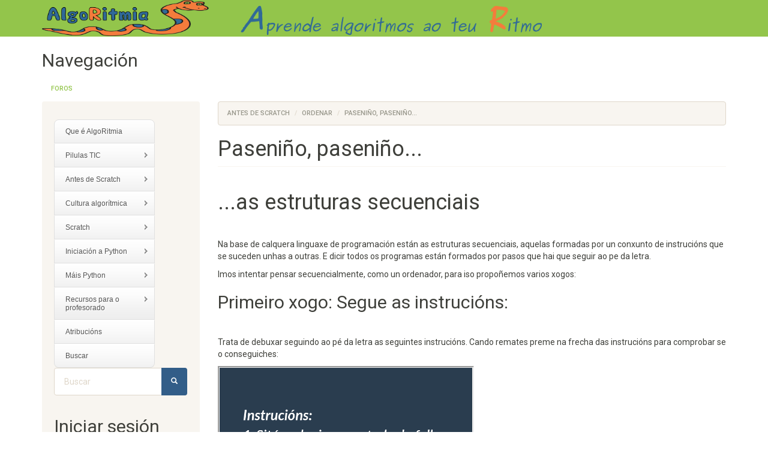

--- FILE ---
content_type: text/html; charset=utf-8
request_url: https://www.proxectoalgoritmia.org/node/59
body_size: 8430
content:
<!DOCTYPE html>
<html lang="gl" dir="ltr" prefix="content: http://purl.org/rss/1.0/modules/content/ dc: http://purl.org/dc/terms/ foaf: http://xmlns.com/foaf/0.1/ og: http://ogp.me/ns# rdfs: http://www.w3.org/2000/01/rdf-schema# sioc: http://rdfs.org/sioc/ns# sioct: http://rdfs.org/sioc/types# skos: http://www.w3.org/2004/02/skos/core# xsd: http://www.w3.org/2001/XMLSchema#">
<head>
  <link rel="profile" href="http://www.w3.org/1999/xhtml/vocab" />
  <meta name="viewport" content="width=device-width, initial-scale=1.0">
  <meta http-equiv="Content-Type" content="text/html; charset=utf-8" />
<meta name="Generator" content="Drupal 7 (http://drupal.org)" />
<link rel="canonical" href="/node/59" />
<link rel="shortlink" href="/node/59" />
  <title>Paseniño, paseniño... | AlgoRitmia</title>
  <link type="text/css" rel="stylesheet" href="https://www.proxectoalgoritmia.org/sites/default/files/css/css_lQaZfjVpwP_oGNqdtWCSpJT1EMqXdMiU84ekLLxQnc4.css" media="all" />
<link type="text/css" rel="stylesheet" href="https://www.proxectoalgoritmia.org/sites/default/files/css/css_J7rIlgdaLBIpA5ilBoCDlzCVLKnviivFie4773HvZ1U.css" media="all" />
<link type="text/css" rel="stylesheet" href="https://www.proxectoalgoritmia.org/sites/default/files/css/css_dDaQg5YnkywhwXoRdPh0z_xvD-n7A5u_rltjHfvJmw8.css" media="all" />
<link type="text/css" rel="stylesheet" href="https://cdn.jsdelivr.net/npm/bootswatch@3.3.7/sandstone/bootstrap.min.css" media="all" />
<link type="text/css" rel="stylesheet" href="https://cdn.jsdelivr.net/npm/@unicorn-fail/drupal-bootstrap-styles@0.0.2/dist/3.1.1/7.x-3.x/drupal-bootstrap-sandstone.min.css" media="all" />
  <!-- HTML5 element support for IE6-8 -->
  <!--[if lt IE 9]>
    <script src="https://cdn.jsdelivr.net/html5shiv/3.7.3/html5shiv-printshiv.min.js"></script>
  <![endif]-->
  <script src="https://www.proxectoalgoritmia.org/sites/default/files/js/js_6wB7_RH3hNT_viZwOlvXgQ7bvciK-Mir9CVHAkENV64.js"></script>
<script src="https://cdn.jsdelivr.net/npm/bootstrap@3.3.7/dist/js/bootstrap.min.js"></script>
<script src="https://www.proxectoalgoritmia.org/sites/default/files/js/js_pHOLg5Xti0arzg1y_xgTbgdHtWRHfdmlbkuNL62rYrE.js"></script>
<script>jQuery.extend(Drupal.settings, {"basePath":"\/","pathPrefix":"","setHasJsCookie":0,"ajaxPageState":{"theme":"bootstrap","theme_token":"eUD1ddgfCv6spkDDoA4gGetIW95rlj5MXVDGsju1UEY","js":{"sites\/all\/themes\/bootstrap\/js\/bootstrap.js":1,"sites\/all\/modules\/jquery_update\/replace\/jquery\/1.9\/jquery.min.js":1,"misc\/jquery-extend-3.4.0.js":1,"misc\/jquery-html-prefilter-3.5.0-backport.js":1,"misc\/jquery.once.js":1,"misc\/drupal.js":1,"https:\/\/cdn.jsdelivr.net\/npm\/bootstrap@3.3.7\/dist\/js\/bootstrap.min.js":1,"public:\/\/languages\/gl_oqizTP_fWxuG7lSMj4Sct4sE_L6MioA8HqLt5vnJ0Ho.js":1,"sites\/all\/libraries\/superfish\/jquery.hoverIntent.minified.js":1,"sites\/all\/libraries\/superfish\/sfsmallscreen.js":1,"sites\/all\/libraries\/superfish\/supposition.js":1,"sites\/all\/libraries\/superfish\/superfish.js":1,"sites\/all\/libraries\/superfish\/supersubs.js":1,"sites\/all\/modules\/superfish\/superfish.js":1},"css":{"modules\/system\/system.base.css":1,"modules\/field\/theme\/field.css":1,"modules\/node\/node.css":1,"sites\/all\/modules\/ckeditor\/css\/ckeditor.css":1,"sites\/all\/libraries\/superfish\/css\/superfish.css":1,"sites\/all\/libraries\/superfish\/css\/superfish-smallscreen.css":1,"sites\/all\/libraries\/superfish\/css\/superfish-vertical.css":1,"sites\/all\/libraries\/superfish\/style\/simple\/simple.css":1,"https:\/\/cdn.jsdelivr.net\/npm\/bootswatch@3.3.7\/sandstone\/bootstrap.min.css":1,"https:\/\/cdn.jsdelivr.net\/npm\/@unicorn-fail\/drupal-bootstrap-styles@0.0.2\/dist\/3.1.1\/7.x-3.x\/drupal-bootstrap-sandstone.min.css":1}},"superfish":{"1":{"id":"1","sf":{"animation":{"opacity":"show","width":"show"},"speed":"fast"},"plugins":{"smallscreen":{"mode":"window_width","breakpointUnit":"px","expandText":"Despregar","collapseText":"Pregar","title":"Men\u00fa principal"},"supposition":true,"supersubs":true}}},"urlIsAjaxTrusted":{"\/node\/59":true,"\/node\/59?destination=node\/59":true},"bootstrap":{"anchorsFix":"0","anchorsSmoothScrolling":"0","formHasError":1,"popoverEnabled":1,"popoverOptions":{"animation":1,"html":0,"placement":"right","selector":"","trigger":"click","triggerAutoclose":1,"title":"","content":"","delay":0,"container":"body"},"tooltipEnabled":1,"tooltipOptions":{"animation":1,"html":0,"placement":"auto left","selector":"","trigger":"hover focus","delay":0,"container":"body"}}});</script>
</head>
<body class="navbar-is-fixed-top html not-front not-logged-in one-sidebar sidebar-first page-node page-node- page-node-59 node-type-page">
  <div id="skip-link">
    <a href="#main-content" class="element-invisible element-focusable">Ir o contido principal</a>
  </div>
    <header id="navbar" role="banner" class="navbar navbar-fixed-top navbar-inverse">
  <div class="container">
    <div class="navbar-header">
      
      
              <button type="button" class="navbar-toggle" data-toggle="collapse" data-target="#navbar-collapse">
          <span class="sr-only">Toggle navigation</span>
          <span class="icon-bar"></span>
          <span class="icon-bar"></span>
          <span class="icon-bar"></span>
        </button>
          </div>

          <div class="navbar-collapse collapse" id="navbar-collapse">
        <nav role="navigation">
                                            <div class="region region-navigation">
    <section id="block-block-1" class="block block-block clearfix">

      
  <p><img alt="" height="60" src="/sites/default/files/logoalgoritmia.png" width="833" /></p>

</section>
  </div>
                  </nav>
      </div>
      </div>
</header>

<div class="main-container container">

  <header role="banner" id="page-header">
    
      <div class="region region-header">
    <section id="block-system-navigation" class="block block-system block-menu clearfix">

        <h2 class="block-title">Navegación</h2>
    
  <ul class="menu nav"><li class="first last collapsed"><a href="/forum">Foros</a></li>
</ul>
</section>
  </div>
  </header> <!-- /#page-header -->

  <div class="row">

          <aside class="col-sm-3" role="complementary">
          <div class="region region-sidebar-first well">
    <section id="block-superfish-1" class="block block-superfish clearfix">

        <h2 class="block-title">  </h2>
    
  <ul  id="superfish-1" class="menu sf-menu sf-main-menu sf-vertical sf-style-simple sf-total-items-10 sf-parent-items-7 sf-single-items-3"><li id="menu-514-1" class="first odd sf-item-1 sf-depth-1 sf-no-children"><a href="/node/149" class="sf-depth-1">Que é AlgoRitmia</a></li><li id="menu-560-1" class="middle even sf-item-2 sf-depth-1 sf-total-children-3 sf-parent-children-0 sf-single-children-3 menuparent"><a href="/node/185" class="sf-depth-1 menuparent">Pilulas TIC</a><ul><li id="menu-561-1" class="first odd sf-item-1 sf-depth-2 sf-no-children"><a href="/node/186" class="sf-depth-2">Aula Virtual para alumnado</a></li><li id="menu-562-1" class="middle even sf-item-2 sf-depth-2 sf-no-children"><a href="/node/187" class="sf-depth-2">Organizando videoconferencias</a></li><li id="menu-563-1" class="last odd sf-item-3 sf-depth-2 sf-no-children"><a href="/node/188" class="sf-depth-2">Aulas Virtuais para profesorado</a></li></ul></li><li id="menu-351-1" class="active-trail middle odd sf-item-3 sf-depth-1 sf-total-children-4 sf-parent-children-4 sf-single-children-0 menuparent"><a href="/node/1" class="sf-depth-1 menuparent">Antes de Scratch</a><ul><li id="menu-419-1" class="first odd sf-item-1 sf-depth-2 sf-total-children-3 sf-parent-children-0 sf-single-children-3 menuparent"><a href="/node/54" class="sf-depth-2 menuparent">Buscar</a><ul><li id="menu-420-1" class="first odd sf-item-1 sf-depth-3 sf-no-children"><a href="/node/55" class="sf-depth-3">Buscar por coordenadas</a></li><li id="menu-421-1" class="middle even sf-item-2 sf-depth-3 sf-no-children"><a href="/node/56" class="sf-depth-3">Figuras xeométricas mediante coordenadas</a></li><li id="menu-422-1" class="last odd sf-item-3 sf-depth-3 sf-no-children"><a href="/node/57" class="sf-depth-3">Tipos de busca</a></li></ul></li><li id="menu-423-1" class="active-trail middle even sf-item-2 sf-depth-2 sf-total-children-2 sf-parent-children-1 sf-single-children-1 menuparent"><a href="/node/58" class="sf-depth-2 menuparent">Ordenar</a><ul><li id="menu-424-1" class="active-trail first odd sf-item-1 sf-depth-3 sf-no-children"><a href="/node/59" class="sf-depth-3 active">Paseniño, paseniño...</a></li><li id="menu-425-1" class="last even sf-item-2 sf-depth-3 sf-total-children-5 sf-parent-children-0 sf-single-children-5 menuparent"><a href="/node/60" class="sf-depth-3 menuparent">Algoritmos de ordenación</a><ul><li id="menu-426-1" class="first odd sf-item-1 sf-depth-4 sf-no-children"><a href="/node/61" class="sf-depth-4">Ordenación dunha baralla de cartas</a></li><li id="menu-427-1" class="middle even sf-item-2 sf-depth-4 sf-no-children"><a href="/node/62" class="sf-depth-4">Ordenación burbulla</a></li><li id="menu-428-1" class="middle odd sf-item-3 sf-depth-4 sf-no-children"><a href="/node/63" class="sf-depth-4">Ordenación batedora</a></li><li id="menu-429-1" class="middle even sf-item-4 sf-depth-4 sf-no-children"><a href="/node/64" class="sf-depth-4">Ordenación gnomo</a></li><li id="menu-430-1" class="last odd sf-item-5 sf-depth-4 sf-no-children"><a href="/node/65" class="sf-depth-4">Ordenación rápida</a></li></ul></li></ul></li><li id="menu-431-1" class="middle odd sf-item-3 sf-depth-2 sf-total-children-7 sf-parent-children-0 sf-single-children-7 menuparent"><a href="/node/66" class="sf-depth-2 menuparent">Computar</a><ul><li id="menu-432-1" class="first odd sf-item-1 sf-depth-3 sf-no-children"><a href="/node/67" class="sf-depth-3">Como conto canto</a></li><li id="menu-436-1" class="middle even sf-item-2 sf-depth-3 sf-no-children"><a href="/node/71" class="sf-depth-3">Asignar valores</a></li><li id="menu-437-1" class="middle odd sf-item-3 sf-depth-3 sf-no-children"><a href="/node/72" class="sf-depth-3">As catro reglas</a></li><li id="menu-438-1" class="middle even sf-item-4 sf-depth-3 sf-no-children"><a href="/node/73" class="sf-depth-3">As comparacións son odiosas</a></li><li id="menu-446-1" class="middle odd sf-item-5 sf-depth-3 sf-no-children"><a href="/node/81" class="sf-depth-3">A lóxica dos ordenadores</a></li><li id="menu-448-1" class="middle even sf-item-6 sf-depth-3 sf-no-children"><a href="/node/83" class="sf-depth-3">Eu concateno, ti concatenas, el concatena...</a></li><li id="menu-449-1" class="last odd sf-item-7 sf-depth-3 sf-no-children"><a href="/node/84" class="sf-depth-3">Pase primerio, por favor</a></li></ul></li><li id="menu-529-1" class="last even sf-item-4 sf-depth-2 sf-total-children-5 sf-parent-children-0 sf-single-children-5 menuparent"><a href="/node/164" class="sf-depth-2 menuparent">Xogar</a><ul><li id="menu-534-1" class="first odd sf-item-1 sf-depth-3 sf-no-children"><a href="/node/169" class="sf-depth-3">Cubo de Rubik</a></li><li id="menu-532-1" class="middle even sf-item-2 sf-depth-3 sf-no-children"><a href="/node/167" class="sf-depth-3">Moon 1110011</a></li><li id="menu-535-1" class="middle odd sf-item-3 sf-depth-3 sf-no-children"><a href="/node/170" class="sf-depth-3">Pedra_papel_tesoira</a></li><li id="menu-533-1" class="middle even sf-item-4 sf-depth-3 sf-no-children"><a href="/node/168" class="sf-depth-3">Robodrez</a></li><li id="menu-486-1" class="last odd sf-item-5 sf-depth-3 sf-no-children"><a href="/node/120" class="sf-depth-3">Xogo da vida</a></li></ul></li></ul></li><li id="menu-435-1" class="middle even sf-item-4 sf-depth-1 sf-total-children-9 sf-parent-children-5 sf-single-children-4 menuparent"><a href="/node/70" class="sf-depth-1 menuparent">Cultura algorítmica</a><ul><li id="menu-442-1" class="first odd sf-item-1 sf-depth-2 sf-total-children-2 sf-parent-children-0 sf-single-children-2 menuparent"><a href="/node/77" class="sf-depth-2 menuparent">Algoritmos famosos</a><ul><li id="menu-490-1" class="first odd sf-item-1 sf-depth-3 sf-no-children"><a href="/node/124" class="sf-depth-3">Criptografía e seguridade</a></li><li id="menu-488-1" class="last even sf-item-2 sf-depth-3 sf-no-children"><a href="/node/122" class="sf-depth-3">Algoritmos cuánticos</a></li></ul></li><li id="menu-447-1" class="middle even sf-item-2 sf-depth-2 sf-total-children-5 sf-parent-children-0 sf-single-children-5 menuparent"><a href="/node/82" class="sf-depth-2 menuparent">Arte</a><ul><li id="menu-481-1" class="first odd sf-item-1 sf-depth-3 sf-no-children"><a href="/node/115" class="sf-depth-3">Fractal</a></li><li id="menu-482-1" class="middle even sf-item-2 sf-depth-3 sf-no-children"><a href="/node/116" class="sf-depth-3">Música xenerativa</a></li><li id="menu-480-1" class="middle odd sf-item-3 sf-depth-3 sf-no-children"><a href="/node/114" class="sf-depth-3">Procedural</a></li><li id="menu-530-1" class="middle even sf-item-4 sf-depth-3 sf-no-children"><a href="/node/165" class="sf-depth-3">Videoclips algorítmicos</a></li><li id="menu-531-1" class="last odd sf-item-5 sf-depth-3 sf-no-children"><a href="/node/166" class="sf-depth-3">Kraftwerk</a></li></ul></li><li id="menu-444-1" class="middle odd sf-item-3 sf-depth-2 sf-total-children-2 sf-parent-children-0 sf-single-children-2 menuparent"><a href="/node/79" class="sf-depth-2 menuparent">Fotogramas</a><ul><li id="menu-467-1" class="first odd sf-item-1 sf-depth-3 sf-no-children"><a href="/node/101" class="sf-depth-3">Filmes</a></li><li id="menu-468-1" class="last even sf-item-2 sf-depth-3 sf-no-children"><a href="/node/102" class="sf-depth-3">Series</a></li></ul></li><li id="menu-443-1" class="middle even sf-item-4 sf-depth-2 sf-total-children-3 sf-parent-children-0 sf-single-children-3 menuparent"><a href="/node/78" class="sf-depth-2 menuparent">Papel</a><ul><li id="menu-476-1" class="first odd sf-item-1 sf-depth-3 sf-no-children"><a href="/node/110" class="sf-depth-3">Banda Deseñada</a></li><li id="menu-474-1" class="middle even sf-item-2 sf-depth-3 sf-no-children"><a href="/node/108" class="sf-depth-3">Ensaios</a></li><li id="menu-475-1" class="last odd sf-item-3 sf-depth-3 sf-no-children"><a href="/node/109" class="sf-depth-3">Novelas</a></li></ul></li><li id="menu-541-1" class="middle odd sf-item-5 sf-depth-2 sf-no-children"><a href="/node/176" class="sf-depth-2">Podcast</a></li><li id="menu-445-1" class="middle even sf-item-6 sf-depth-2 sf-total-children-3 sf-parent-children-0 sf-single-children-3 menuparent"><a href="/node/80" class="sf-depth-2 menuparent">Xogos</a><ul><li id="menu-478-1" class="first odd sf-item-1 sf-depth-3 sf-no-children"><a href="/node/112" class="sf-depth-3">Videoxogos</a></li><li id="menu-477-1" class="middle even sf-item-2 sf-depth-3 sf-no-children"><a href="/node/111" title="xogos de mesa" class="sf-depth-3">Xogos de mesa</a></li><li id="menu-582-1" class="last odd sf-item-3 sf-depth-3 sf-no-children"><a href="/node/189" class="sf-depth-3">Proxectos de alumnado</a></li></ul></li><li id="menu-485-1" class="middle odd sf-item-7 sf-depth-2 sf-no-children"><a href="/node/119" class="sf-depth-2">CriptoCartos</a></li><li id="menu-537-1" class="middle even sf-item-8 sf-depth-2 sf-no-children"><a href="/node/172" class="sf-depth-2">Visión algorítmica de xénero</a></li><li id="menu-545-1" class="last odd sf-item-9 sf-depth-2 sf-no-children"><a href="/node/180" class="sf-depth-2">Heroes da clase algorítmica</a></li></ul></li><li id="menu-558-1" class="middle odd sf-item-5 sf-depth-1 sf-total-children-1 sf-parent-children-0 sf-single-children-1 menuparent"><a href="/node/182" class="sf-depth-1 menuparent">Scratch</a><ul><li id="menu-559-1" class="firstandlast odd sf-item-1 sf-depth-2 sf-no-children"><a href="/node/183" class="sf-depth-2">Exercicios de quencemento</a></li></ul></li><li id="menu-369-1" class="middle even sf-item-6 sf-depth-1 sf-total-children-7 sf-parent-children-7 sf-single-children-0 menuparent"><a href="/node/11" class="sf-depth-1 menuparent">Iniciación a Python</a><ul><li id="menu-386-1" class="first odd sf-item-1 sf-depth-2 sf-total-children-8 sf-parent-children-0 sf-single-children-8 menuparent"><a href="/node/21" title="que facer antes de empezar con Python" class="sf-depth-2 menuparent">Instalando e configurando</a><ul><li id="menu-473-1" class="first odd sf-item-1 sf-depth-3 sf-no-children"><a href="/node/107" class="sf-depth-3">Comproba a versión de Python</a></li><li id="menu-459-1" class="middle even sf-item-2 sf-depth-3 sf-no-children"><a href="/node/94" class="sf-depth-3">Geany: IDE de Python</a></li><li id="menu-460-1" class="middle odd sf-item-3 sf-depth-3 sf-no-children"><a href="/node/95" class="sf-depth-3">Ola mundo pitónico!</a></li><li id="menu-461-1" class="middle even sf-item-4 sf-depth-3 sf-no-children"><a href="/node/96" class="sf-depth-3">Codificando que é xerundio</a></li><li id="menu-464-1" class="middle odd sf-item-5 sf-depth-3 sf-no-children"><a href="/node/99" class="sf-depth-3">PIP: instalar bibliotecas</a></li><li id="menu-463-1" class="middle even sf-item-6 sf-depth-3 sf-no-children"><a href="/node/98" class="sf-depth-3">Comentarios</a></li><li id="menu-528-1" class="middle odd sf-item-7 sf-depth-3 sf-no-children"><a href="/node/163" class="sf-depth-3">PSeInt: pseudocódigo</a></li><li id="menu-546-1" class="last even sf-item-8 sf-depth-3 sf-no-children"><a href="/node/181" class="sf-depth-3">As pitón compilan ou interpretan?</a></li></ul></li><li id="menu-452-1" class="middle even sf-item-2 sf-depth-2 sf-total-children-6 sf-parent-children-0 sf-single-children-6 menuparent"><a href="/node/87" class="sf-depth-2 menuparent">Dicionario Scratch-Python</a><ul><li id="menu-453-1" class="first odd sf-item-1 sf-depth-3 sf-no-children"><a href="/node/88" class="sf-depth-3">Ordes básicas</a></li><li id="menu-456-1" class="middle even sf-item-2 sf-depth-3 sf-no-children"><a href="/node/91" class="sf-depth-3">Operacións matemáticas</a></li><li id="menu-462-1" class="middle odd sf-item-3 sf-depth-3 sf-no-children"><a href="/node/97" class="sf-depth-3">Operacións con variables</a></li><li id="menu-457-1" class="middle even sf-item-4 sf-depth-3 sf-no-children"><a href="/node/92" class="sf-depth-3">Estruturas de control</a></li><li id="menu-458-1" class="middle odd sf-item-5 sf-depth-3 sf-no-children"><a href="/node/93" class="sf-depth-3">Datos estruturados</a></li><li id="menu-465-1" class="last even sf-item-6 sf-depth-3 sf-no-children"><a href="/node/100" class="sf-depth-3">Funcións (subprogramas)</a></li></ul></li><li id="menu-469-1" class="middle odd sf-item-3 sf-depth-2 sf-total-children-3 sf-parent-children-0 sf-single-children-3 menuparent"><a href="/node/103" class="sf-depth-2 menuparent">Ordes básicas</a><ul><li id="menu-471-1" class="first odd sf-item-1 sf-depth-3 sf-no-children"><a href="/node/105" class="sf-depth-3">O que sae pola pantalla: print</a></li><li id="menu-470-1" class="middle even sf-item-2 sf-depth-3 sf-no-children"><a href="/node/104" class="sf-depth-3">Preguntas e respostas: input</a></li><li id="menu-479-1" class="last odd sf-item-3 sf-depth-3 sf-no-children"><a href="/node/113" class="sf-depth-3">O problema da concorrencia</a></li></ul></li><li id="menu-483-1" class="middle even sf-item-4 sf-depth-2 sf-total-children-3 sf-parent-children-0 sf-single-children-3 menuparent"><a href="/node/117" class="sf-depth-2 menuparent">Variables e operacións</a><ul><li id="menu-484-1" class="first odd sf-item-1 sf-depth-3 sf-no-children"><a href="/node/118" class="sf-depth-3">Tipos de datos</a></li><li id="menu-498-1" class="middle even sf-item-2 sf-depth-3 sf-no-children"><a href="/node/132" class="sf-depth-3">Operacións con listas</a></li><li id="menu-499-1" class="last odd sf-item-3 sf-depth-3 sf-no-children"><a href="/node/133" class="sf-depth-3">Operacións matemáticas</a></li></ul></li><li id="menu-502-1" class="middle odd sf-item-5 sf-depth-2 sf-total-children-3 sf-parent-children-2 sf-single-children-1 menuparent"><a href="/node/136" class="sf-depth-2 menuparent">Estruturas de control</a><ul><li id="menu-504-1" class="first odd sf-item-1 sf-depth-3 sf-no-children"><a href="/node/138" class="sf-depth-3">Estruturas secuenciais</a></li><li id="menu-505-1" class="middle even sf-item-2 sf-depth-3 sf-total-children-1 sf-parent-children-0 sf-single-children-1 menuparent"><a href="/node/139" class="sf-depth-3 menuparent">Estruturas condicionais</a><ul><li id="menu-508-1" class="firstandlast odd sf-item-1 sf-depth-4 sf-no-children"><a href="/node/142" class="sf-depth-4">Exercicios</a></li></ul></li><li id="menu-512-1" class="last odd sf-item-3 sf-depth-3 sf-total-children-5 sf-parent-children-0 sf-single-children-5 menuparent"><a href="/node/146" class="sf-depth-3 menuparent">Bucles</a><ul><li id="menu-509-1" class="first odd sf-item-1 sf-depth-4 sf-no-children"><a href="/node/143" class="sf-depth-4">Fizz Buzz</a></li><li id="menu-515-1" class="middle even sf-item-2 sf-depth-4 sf-no-children"><a href="/node/150" class="sf-depth-4">Sumar impares</a></li><li id="menu-516-1" class="middle odd sf-item-3 sf-depth-4 sf-no-children"><a href="/node/151" class="sf-depth-4">Seleccionar o máximo</a></li><li id="menu-517-1" class="middle even sf-item-4 sf-depth-4 sf-no-children"><a href="/node/152" class="sf-depth-4">Clasificación deportiva</a></li><li id="menu-519-1" class="last odd sf-item-5 sf-depth-4 sf-no-children"><a href="/node/155" class="sf-depth-4">Base de datos de temperaturas</a></li></ul></li></ul></li><li id="menu-518-1" class="middle even sf-item-6 sf-depth-2 sf-total-children-4 sf-parent-children-0 sf-single-children-4 menuparent"><a href="/node/153" class="sf-depth-2 menuparent">Funcións</a><ul><li id="menu-522-1" class="first odd sf-item-1 sf-depth-3 sf-no-children"><a href="/node/157" class="sf-depth-3">Binarizar e outras conversións</a></li><li id="menu-520-1" class="middle even sf-item-2 sf-depth-3 sf-no-children"><a href="/node/154" class="sf-depth-3">Ordena e funcionará</a></li><li id="menu-521-1" class="middle odd sf-item-3 sf-depth-3 sf-no-children"><a href="/node/156" class="sf-depth-3">Máis orde</a></li><li id="menu-536-1" class="last even sf-item-4 sf-depth-3 sf-no-children"><a href="/node/171" class="sf-depth-3">Que ordene Python</a></li></ul></li><li id="menu-523-1" class="last odd sf-item-7 sf-depth-2 sf-total-children-3 sf-parent-children-0 sf-single-children-3 menuparent"><a href="/node/158" class="sf-depth-2 menuparent">Recursividade</a><ul><li id="menu-525-1" class="first odd sf-item-1 sf-depth-3 sf-no-children"><a href="/node/160" class="sf-depth-3">Factorial</a></li><li id="menu-526-1" class="middle even sf-item-2 sf-depth-3 sf-no-children"><a href="/node/161" class="sf-depth-3">Serie de Fibonacci</a></li><li id="menu-527-1" class="last odd sf-item-3 sf-depth-3 sf-no-children"><a href="/node/162" class="sf-depth-3">Iteras ou recurres</a></li></ul></li></ul></li><li id="menu-433-1" class="middle odd sf-item-7 sf-depth-1 sf-total-children-7 sf-parent-children-2 sf-single-children-5 menuparent"><a href="/node/68" class="sf-depth-1 menuparent">Máis Python</a><ul><li id="menu-539-1" class="first odd sf-item-1 sf-depth-2 sf-no-children"><a href="/node/174" class="sf-depth-2">Aclarando funcións e variables</a></li><li id="menu-544-1" class="middle even sf-item-2 sf-depth-2 sf-no-children"><a href="/node/179" class="sf-depth-2">Listos e listas</a></li><li id="menu-496-1" class="middle odd sf-item-3 sf-depth-2 sf-total-children-3 sf-parent-children-0 sf-single-children-3 menuparent"><a href="/node/130" class="sf-depth-2 menuparent">Conxuntos, Tuplas e Dicionarios</a><ul><li id="menu-543-1" class="first odd sf-item-1 sf-depth-3 sf-no-children"><a href="/node/178" class="sf-depth-3">Este conxunto está conxuntado?</a></li><li id="menu-487-1" class="middle even sf-item-2 sf-depth-3 sf-no-children"><a href="/node/121" class="sf-depth-3">Listas agrupadas</a></li><li id="menu-501-1" class="last odd sf-item-3 sf-depth-3 sf-no-children"><a href="/node/135" class="sf-depth-3">Codificar e decodificar</a></li></ul></li><li id="menu-472-1" class="middle even sf-item-4 sf-depth-2 sf-no-children"><a href="/node/106" class="sf-depth-2">Monta unha biblioteca por partes</a></li><li id="menu-538-1" class="middle odd sf-item-5 sf-depth-2 sf-no-children"><a href="/node/173" class="sf-depth-2">Bibliotecas preinstaladas</a></li><li id="menu-503-1" class="middle even sf-item-6 sf-depth-2 sf-total-children-4 sf-parent-children-0 sf-single-children-4 menuparent"><a href="/node/137" class="sf-depth-2 menuparent">Merca unha biblioteca nova</a><ul><li id="menu-506-1" class="first odd sf-item-1 sf-depth-3 sf-no-children"><a href="/node/140" class="sf-depth-3">Pygal: gráficas sexys</a></li><li id="menu-507-1" class="middle even sf-item-2 sf-depth-3 sf-no-children"><a href="/node/141" class="sf-depth-3">TkInter: xanelas e botóns</a></li><li id="menu-511-1" class="middle odd sf-item-3 sf-depth-3 sf-no-children"><a href="/node/145" class="sf-depth-3">TkInter 2: debuxar e animar</a></li><li id="menu-513-1" class="last even sf-item-4 sf-depth-3 sf-no-children"><a href="/node/147" class="sf-depth-3">Pygame: videoxogos</a></li></ul></li><li id="menu-497-1" class="last odd sf-item-7 sf-depth-2 sf-no-children"><a href="/node/131" class="sf-depth-2">Para ler e copiar python</a></li></ul></li><li id="menu-434-1" class="middle even sf-item-8 sf-depth-1 sf-total-children-5 sf-parent-children-0 sf-single-children-5 menuparent"><a href="/node/69" class="sf-depth-1 menuparent">Recursos para o profesorado</a><ul><li id="menu-439-1" class="first odd sf-item-1 sf-depth-2 sf-no-children"><a href="/node/74" class="sf-depth-2">Por que ensinar Python?</a></li><li id="menu-440-1" class="middle even sf-item-2 sf-depth-2 sf-no-children"><a href="/node/75" class="sf-depth-2">Consellos básicos para ensinar programación</a></li><li id="menu-524-1" class="middle odd sf-item-3 sf-depth-2 sf-no-children"><a href="/node/159" class="sf-depth-2">Repositorio de problemas algorítmicos</a></li><li id="menu-441-1" class="middle even sf-item-4 sf-depth-2 sf-no-children"><a href="/node/76" class="sf-depth-2">Ferramentas recomendadas</a></li><li id="menu-450-1" class="last odd sf-item-5 sf-depth-2 sf-no-children"><a href="/node/85" class="sf-depth-2">Minecraft Pi</a></li></ul></li><li id="menu-540-1" class="middle odd sf-item-9 sf-depth-1 sf-no-children"><a href="/node/175" class="sf-depth-1">Atribucións</a></li><li id="menu-542-1" class="last even sf-item-10 sf-depth-1 sf-no-children"><a href="/search" title="" class="sf-depth-1">Buscar</a></li></ul>
</section>
<section id="block-search-form" class="block block-search clearfix">

      
  <form class="form-search content-search" action="/node/59" method="post" id="search-block-form" accept-charset="UTF-8"><div><div>
      <h2 class="element-invisible">Formulario de busca</h2>
    <div class="input-group"><input title="Introduza os termos que queira buscar." placeholder="Buscar" class="form-control form-text" type="text" id="edit-search-block-form--2" name="search_block_form" value="" size="15" maxlength="128" /><span class="input-group-btn"><button type="submit" class="btn btn-primary"><span class="icon glyphicon glyphicon-search" aria-hidden="true"></span>
</button></span></div><div class="form-actions form-wrapper form-group" id="edit-actions"><button class="element-invisible btn btn-primary form-submit" type="submit" id="edit-submit" name="op" value="Buscar">Buscar</button>
</div><input type="hidden" name="form_build_id" value="form-VmEmq4zGrRER5vVF0A3dnKUc0UurT1mMCqu654v8MDw" />
<input type="hidden" name="form_id" value="search_block_form" />
</div>
</div></form>
</section>
<section id="block-user-login" class="block block-user clearfix">

        <h2 class="block-title">Iniciar sesión</h2>
    
  <form action="/node/59?destination=node/59" method="post" id="user-login-form" accept-charset="UTF-8"><div><div class="form-item form-item-name form-type-textfield form-group"> <label class="control-label" for="edit-name">Nome de usuario/a <span class="form-required" title="Este campo é necesario.">*</span></label>
<input class="form-control form-text required" type="text" id="edit-name" name="name" value="" size="15" maxlength="60" /></div><div class="form-item form-item-pass form-type-password form-group"> <label class="control-label" for="edit-pass">Contrasinal <span class="form-required" title="Este campo é necesario.">*</span></label>
<input class="form-control form-text required" type="password" id="edit-pass" name="pass" size="15" maxlength="128" /></div><ul><li><a href="/user/password" title="Solicitar un novo contrasinal por correo-e.">Solicitar un novo contrasinal</a></li>
</ul><input type="hidden" name="form_build_id" value="form-4BSG7usZNhQv9N7C6q83xyc8w1xssQprBO0DRcKTa6s" />
<input type="hidden" name="form_id" value="user_login_block" />
<div class="form-actions form-wrapper form-group" id="edit-actions--2"><button type="submit" id="edit-submit--2" name="op" value="Iniciar sesión" class="btn btn-primary form-submit">Iniciar sesión</button>
</div></div></form>
</section>
<section id="block-block-2" class="block block-block clearfix">

        <h2 class="block-title">Licenza</h2>
    
  <p style="text-align:center"><a href="http://creativecommons.org/licenses/by-sa/4.0/" rel="license"><img alt="Licenza Creative Commons" src="https://i.creativecommons.org/l/by-sa/4.0/88x31.png" /></a></p>
<p class="rtecenter">
Esta obra ten unha licenza Creative Commons <a href="http://creativecommons.org/licenses/by-sa/4.0/" rel="license">Atribución-Compartir igual 4.0 Internacional</a>.</p>

</section>
  </div>
      </aside>  <!-- /#sidebar-first -->
    
    <section class="col-sm-9">
            <ol class="breadcrumb"><li><a href="/node/1">Antes de Scratch</a></li>
<li><a href="/node/58">Ordenar</a></li>
<li class="active">Paseniño, paseniño...</li>
</ol>      <a id="main-content"></a>
                    <h1 class="page-header">Paseniño, paseniño...</h1>
                                                          <div class="region region-content">
    <section id="block-system-main" class="block block-system clearfix">

      
  <article id="node-59" class="node node-page clearfix" about="/node/59" typeof="foaf:Document">
    <header>
            <span property="dc:title" content="Paseniño, paseniño..." class="rdf-meta element-hidden"></span><span property="sioc:num_replies" content="0" datatype="xsd:integer" class="rdf-meta element-hidden"></span>      </header>
    <div class="field field-name-body field-type-text-with-summary field-label-hidden"><div class="field-items"><div class="field-item even" property="content:encoded"><h1>...as estruturas secuenciais</h1>
<p> </p>
<p dir="ltr">Na base de calquera linguaxe de programación están as estruturas secuenciais, aquelas formadas por un conxunto de instrucións que se suceden unhas a outras. E dicir todos os programas están formados por pasos que hai que seguir ao pe da letra.</p>
<p dir="ltr">Imos intentar pensar secuencialmente, como un ordenador, para iso propoñemos varios xogos:</p>
<h2 dir="ltr">Primeiro xogo: Segue as instrucións:</h2>
<p> </p>
<p dir="ltr">Trata de debuxar seguindo ao pé da letra as seguintes instrucións. Cando remates preme na frecha das instrucións para comprobar se o conseguiches:</p>
<p><iframe frameborder="3" height="661" src="https://h5p.org/h5p/embed/231507" width="427"></iframe></p>
<p> </p>
<h2 dir="ltr">Segundo xogo: Debuxar unha palabra</h2>
<p> </p>
<p> </p>
<p dir="ltr">Busca unha parella e xoga a dar as instrucións para debuxar unha palabra completa (empeza con palabras moi pequenas).</p>
<p dir="ltr">Atréveste a un debuxo diferente (unha casa, un paraugas, unha árbore sen follas, un robot...)?.</p>
<p> </p>
<div class="panel panel-warning">
<div class="panel-heading">
<h4>Instrucións para debuxar un robot</h4>
</div>
<div class="panel-body">
<p dir="ltr"><img alt="robot androide" height="241" src="/sites/default/files/robot_base.png" width="161" />Escribe aquí as túas instrucións:</p>
<p dir="ltr"> </p>
</div>
</div>
<h2>
 </h2>
<h2 dir="ltr">Terceiro xogo: Como adestrar ao teu robot!</h2>
<p dir="ltr"> </p>
<p dir="ltr">Aínda máis difícil:  agora terás que programar un robot androide (con forma humana). Podería ser <a href="https://latino.starwars.com/banco-de-datos/c-3po">C3PO</a>, podería ser<a href="http://futurama.wikia.com/wiki/Bender_Bending_Rodr%C3%ADguez"> Bender</a>, <a href="http://dragonball.wikia.com/wiki/Arale_Norimaki">Arale Norimaki</a> ou incluso  <a href="https://es.wikipedia.org/wiki/Alisa_Bosconovich">Alisa Bosconovich</a> , pero non, desta vez terás que programar á túa parella.</p>
<div style="text-align:center">
<figure class="image" style="display:inline-block"><img alt="Arale Norimaki" height="142" src="/sites/default/files/aralenorimaki01.png" width="124" /><br />
<figcaption>de <a href="http://dragonball.wikia.com/wiki/User:Beadtmdc">Beadtmdc</a>, para <br />
<a href="http://dragonball.wikia.com">http://dragonball.wikia.com</a><br />
con licenza GPL</figcaption><br />
</figure>
</div>
<p dir="ltr">No modelo que podes descargar <a href="https://drive.google.com/open?id=1QRAoX1gOQF5VR6Q36efgeNfwrhQrO1Ly">aquí</a>, verás cales son as ordes  que podes empregar. Se te atreves podes propoñer novas ordes.</p>
<div class="panel panel-success">
<div class="panel-heading">
<h4>Como adestrar ao teu robot</h4>
</div>
<div class="panel-body"><img alt="imaxe do programa colega" height="527" src="/sites/default/files/programa_colega.png" style="float:right" width="372" />
<p> </p>
<p> </p>
<p> </p>
<p>Podes programar por exemplo:</p>
<ul>
<li>Secuencia para tirar un papel ao lixo.</li>
<li>Secuencia para mover un lapis a outra mesa.</li>
</ul>
<p>Ou inventando novos comandos tentar programar :</p>
<ul>
<li>Secuencia para un movemento de  hip-hop.</li>
<li>Secuencia para facer o orangután.</li>
</ul>
<p>Hai comandos que se repiten?, podes empezar a programar con estruturas máis complexas que as secuenciais, as estruturas iterativas:</p>
<ul>
<li>Repetir un paso de hip-hop varias veces.</li>
<li>Borrar un encerado con movementos repetitivos.</li>
</ul>
<p>Ademais queres que o teu androide non tropece?. Podes incorporar estruturas condicionais:</p>
<ul>
<li>Inclúe que se hai un obstáculo pare.</li>
<li>Inclúe unha palabra máxica que ao pronunciala xire sobre si mesmo...</li>
</ul>
<p> </p>
</div>
</div>
<h2 dir="ltr">Referencias:</h2>
<p dir="ltr">Estes xogos están baseados en dous moi interesantes traballos que reflexionan sobre os procesos do pensamento computacional sen empregar ordenadores.</p>
<p dir="ltr">    <a href="https://drtechniko.com/">DrTechniko, </a>con tradución ao galego de Tucho Méndez</p>
<p>    <a href="https://classic.csunplugged.org/">Unplugged. Computer Science without a computer</a></p>
<p><a class="btn btn-primary btn-sm" href="59">Paseniño, paseniño...</a> <a class="btn btn-primary btn-sm" href="60">Algoritmos de ordenación</a></p>
</div></div></div>    </article>

</section>
  </div>
    </section>

    
  </div>
</div>

  <footer class="footer container">
      <div class="region region-footer">
    <section id="block-block-3" class="block block-block clearfix">

      
  <p>O materia publicado ata xullo de 2018 foi elaborado baixo unha Licenza de formación para profesorado da Consellería de Educación da Xunta de Galicia (segundo a resolución do 9 de maio de 2017)</p>

</section>
  </div>
  </footer>
  <script src="https://www.proxectoalgoritmia.org/sites/default/files/js/js_MRdvkC2u4oGsp5wVxBG1pGV5NrCPW3mssHxIn6G9tGE.js"></script>
</body>
</html>


--- FILE ---
content_type: text/html; charset=UTF-8
request_url: https://h5p.org/h5p/embed/231507
body_size: 4487
content:
<!doctype html>
<html lang="en" class="h5p-iframe">
<head>
  <meta charset="utf-8">
  <title>Debuxa seguindo as instrucións</title>
      <script src="/sites/all/modules/h5p/library/js/jquery.js?t2h1ms"></script>
      <script src="/sites/all/modules/h5p/library/js/h5p.js?t2h1ms"></script>
      <script src="/sites/all/modules/h5p/library/js/h5p-event-dispatcher.js?t2h1ms"></script>
      <script src="/sites/all/modules/h5p/library/js/h5p-x-api-event.js?t2h1ms"></script>
      <script src="/sites/all/modules/h5p/library/js/h5p-x-api.js?t2h1ms"></script>
      <script src="/sites/all/modules/h5p/library/js/h5p-content-type.js?t2h1ms"></script>
      <script src="/sites/all/modules/h5p/library/js/h5p-confirmation-dialog.js?t2h1ms"></script>
      <script src="/sites/all/modules/h5p/library/js/h5p-action-bar.js?t2h1ms"></script>
      <script src="/sites/all/modules/h5p/library/js/request-queue.js?t2h1ms"></script>
      <script src="/sites/all/modules/h5p/library/js/h5p-tooltip.js?t2h1ms"></script>
      <script src="/sites/all/modules/h5p/library/js/h5p-generate-h5p.js?t2h1ms"></script>
      <script src="/sites/default/files/h5p/libraries/H5P.Image-1.1/image.js?ver=1.1.22"></script>
      <script src="/sites/default/files/h5p/libraries/H5P.ImageSlide-1.1/image-slide.js?ver=1.1.4"></script>
      <script src="/sites/default/files/h5p/libraries/H5P.ImageSlider-1.1.9/image-slider.js?ver=1.1.9"></script>
      <script src="/sites/all/modules/h5p_ga/h5p-ga.js?ver=0.0.1"></script>
      <script src="/sites/all/modules/h5p_org/scripts/ga.js?ver=1"></script>
      <script src="/sites/all/modules/h5p_org/scripts/h5p-org-try-out-message-embed-popup.js?ver=1"></script>
        <link rel="stylesheet" href="/sites/all/modules/h5p/library/styles/h5p.css?t2h1ms">
      <link rel="stylesheet" href="/sites/all/modules/h5p/library/styles/h5p-confirmation-dialog.css?t2h1ms">
      <link rel="stylesheet" href="/sites/all/modules/h5p/library/styles/h5p-core-button.css?t2h1ms">
      <link rel="stylesheet" href="/sites/all/modules/h5p/library/styles/h5p-tooltip.css?t2h1ms">
      <link rel="stylesheet" href="/sites/all/modules/h5p/library/styles/h5p-table.css?t2h1ms">
      <link rel="stylesheet" href="/sites/default/files/h5p/libraries/H5P.Image-1.1/image.css?ver=1.1.22">
      <link rel="stylesheet" href="/sites/default/files/h5p/libraries/H5P.ImageSlide-1.1/image-slide.css?ver=1.1.4">
      <link rel="stylesheet" href="/sites/default/files/h5p/libraries/H5P.ImageSlider-1.1.9/image-slider.css?ver=1.1.9">
      <link rel="stylesheet" href="/sites/all/modules/h5p_org/styles/h5p-org-embed-try-out-message.css?ver=1">
    </head>
<body>
  <div class="h5p-content" data-content-id="233211"></div>
  <script>
    H5PIntegration = {"baseUrl":"https:\/\/h5p.org","url":"\/sites\/default\/files\/h5p","postUserStatistics":false,"ajax":{"setFinished":"\/h5p-ajax\/set-finished.json?token=5c3af00a17160","contentUserData":"\/h5p-ajax\/content-user-data\/:contentId\/:dataType\/:subContentId?token=a1773cbe557a4"},"saveFreq":false,"l10n":{"H5P":{"fullscreen":"Fullscreen","disableFullscreen":"Disable fullscreen","download":"Download","copyrights":"Rights of use","embed":"Embed","size":"Size","showAdvanced":"Show advanced","hideAdvanced":"Hide advanced","advancedHelp":"Include this script on your website if you want dynamic sizing of the embedded content:","copyrightInformation":"Rights of use","close":"Close","title":"Title","author":"Author","year":"Year","source":"Source","license":"License","thumbnail":"Thumbnail","noCopyrights":"No copyright information available for this content.","reuse":"Reuse","reuseContent":"Reuse Content","reuseDescription":"Reuse this content.","downloadDescription":"Download this content as a H5P file.","copyrightsDescription":"View copyright information for this content.","embedDescription":"View the embed code for this content.","h5pDescription":"Visit H5P.org to check out more cool content.","contentChanged":"This content has changed since you last used it.","startingOver":"You'll be starting over.","by":"by","showMore":"Show more","showLess":"Show less","subLevel":"Sublevel","confirmDialogHeader":"Confirm action","confirmDialogBody":"Please confirm that you wish to proceed. This action is not reversible.","cancelLabel":"Cancel","confirmLabel":"Confirm","licenseU":"Undisclosed","licenseCCBY":"Attribution","licenseCCBYSA":"Attribution-ShareAlike","licenseCCBYND":"Attribution-NoDerivs","licenseCCBYNC":"Attribution-NonCommercial","licenseCCBYNCSA":"Attribution-NonCommercial-ShareAlike","licenseCCBYNCND":"Attribution-NonCommercial-NoDerivs","licenseCC40":"4.0 International","licenseCC30":"3.0 Unported","licenseCC25":"2.5 Generic","licenseCC20":"2.0 Generic","licenseCC10":"1.0 Generic","licenseGPL":"General Public License","licenseV3":"Version 3","licenseV2":"Version 2","licenseV1":"Version 1","licensePD":"Public Domain","licenseCC010":"CC0 1.0 Universal (CC0 1.0) Public Domain Dedication","licensePDM":"Public Domain Mark","licenseC":"Copyright","contentType":"Content Type","licenseExtras":"License Extras","changes":"Changelog","contentCopied":"Content is copied to the clipboard","connectionLost":"Connection lost. Results will be stored and sent when you regain connection.","connectionReestablished":"Connection reestablished.","resubmitScores":"Attempting to submit stored results.","offlineDialogHeader":"Your connection to the server was lost","offlineDialogBody":"We were unable to send information about your completion of this task. Please check your internet connection.","offlineDialogRetryMessage":"Retrying in :num....","offlineDialogRetryButtonLabel":"Retry now","offlineSuccessfulSubmit":"Successfully submitted results.","mainTitle":"Sharing <strong>:title<\/strong>","editInfoTitle":"Edit info for <strong>:title<\/strong>","cancel":"Cancel","back":"Back","next":"Next","reviewInfo":"Review info","share":"Share","saveChanges":"Save changes","registerOnHub":"Register on the H5P Hub","updateRegistrationOnHub":"Save account settings","requiredInfo":"Required Info","optionalInfo":"Optional Info","reviewAndShare":"Review & Share","reviewAndSave":"Review & Save","shared":"Shared","currentStep":"Step :step of :total","sharingNote":"All content details can be edited after sharing","licenseDescription":"Select a license for your content","licenseVersion":"License Version","licenseVersionDescription":"Select a license version","disciplineLabel":"Disciplines","disciplineDescription":"You can select multiple disciplines","disciplineLimitReachedMessage":"You can select up to :numDisciplines disciplines","discipline":{"searchPlaceholder":"Type to search for disciplines","in":"in","dropdownButton":"Dropdown button"},"removeChip":"Remove :chip from the list","keywordsPlaceholder":"Add keywords","keywords":"Keywords","keywordsDescription":"You can add multiple keywords separated by commas. Press \"Enter\" or \"Add\" to confirm keywords","altText":"Alt text","reviewMessage":"Please review the info below before you share","subContentWarning":"Sub-content (images, questions etc.) will be shared under :license unless otherwise specified in the authoring tool","disciplines":"Disciplines","shortDescription":"Short description","longDescription":"Long description","icon":"Icon","screenshots":"Screenshots","helpChoosingLicense":"Help me choose a license","shareFailed":"Share failed.","editingFailed":"Editing failed.","shareTryAgain":"Something went wrong, please try to share again.","pleaseWait":"Please wait...","language":"Language","level":"Level","shortDescriptionPlaceholder":"Short description of your content","longDescriptionPlaceholder":"Long description of your content","description":"Description","iconDescription":"640x480px. If not selected content will use category icon","screenshotsDescription":"Add up to five screenshots of your content","submitted":"Submitted!","isNowSubmitted":"Is now submitted to H5P Hub","changeHasBeenSubmitted":"A change has been submited for","contentAvailable":"Your content will normally be available in the Hub within one business day.","contentUpdateSoon":"Your content will update soon","contentLicenseTitle":"Content License Info","licenseDialogDescription":"Click on a specific license to get info about proper usage","publisherFieldTitle":"Publisher","publisherFieldDescription":"This will display as the \"Publisher name\" on shared content","emailAddress":"Email Address","publisherDescription":"Publisher description","publisherDescriptionText":"This will be displayed under \"Publisher info\" on shared content","contactPerson":"Contact Person","phone":"Phone","address":"Address","city":"City","zip":"Zip","country":"Country","logoUploadText":"Organization logo or avatar","acceptTerms":"I accept the <a href=\":url\" target=\"_blank\">terms of use<\/a>","successfullyRegistred":"You have successfully registered an account on the H5P Hub","successfullyRegistredDescription":"You account details can be changed","successfullyUpdated":"Your H5P Hub account settings have successfully been changed","accountDetailsLinkText":"here","registrationTitle":"H5P Hub Registration","registrationFailed":"An error occurred","registrationFailedDescription":"We were not able to create an account at this point. Something went wrong. Try again later.","maxLength":":length is the maximum number of characters","keywordExists":"Keyword already exists!","licenseDetails":"License details","remove":"Remove","removeImage":"Remove image","cancelPublishConfirmationDialogTitle":"Cancel sharing","cancelPublishConfirmationDialogDescription":"Are you sure you want to cancel the sharing process?","cancelPublishConfirmationDialogCancelButtonText":"No","cancelPublishConfirmationDialogConfirmButtonText":"Yes","add":"Add","age":"Typical age","ageDescription":"The target audience of this content. Possible input formats separated by commas: \"1,34-45,-50,59-\".","invalidAge":"Invalid input format for Typical age. Possible input formats separated by commas: \"1, 34-45, -50, -59-\".","contactPersonDescription":"H5P will reach out to the contact person in case there are any issues with the content shared by the publisher. The contact person's name or other information will not be published or shared with third parties","emailAddressDescription":"The email address will be used by H5P to reach out to the publisher in case of any issues with the content or in case the publisher needs to recover their account. It will not be published or shared with any third parties","copyrightWarning":"Copyrighted material cannot be shared in the H5P Content Hub. If the content is licensed with a OER friendly license like Creative Commons, please choose the appropriate license. If not this content cannot be shared.","keywordsExits":"Keywords already exists!","someKeywordsExits":"Some of these keywords already exist","width":"width","height":"height","rotateLeft":"Rotate Left","rotateRight":"Rotate Right","cropImage":"Crop Image","confirmCrop":"Confirm Crop","cancelCrop":"Cancel Crop"}},"hubIsEnabled":true,"reportingIsEnabled":true,"crossorigin":null,"crossoriginCacheBuster":null,"libraryConfig":null,"pluginCacheBuster":"?t2h1ms","libraryUrl":"\/sites\/all\/modules\/h5p\/library\/js","siteUrl":"https:\/\/h5p.org\/","contents":{"cid-233211":{"library":"H5P.ImageSlider 1.1","jsonContent":"{\"imageSlides\":[{\"params\":{\"image\":{\"params\":{\"contentName\":\"Imaxe\",\"file\":{\"path\":\"images\\\/file-5ae9a5618ea4c.png\",\"mime\":\"image\\\/png\",\"width\":800,\"height\":1200},\"alt\":\"Instruci\\u00f3ns\"},\"library\":\"H5P.Image 1.1\",\"subContentId\":\"2e9e3f42-0efb-4653-b7f0-b2923f62271f\",\"metadata\":{\"license\":\"U\"}}},\"library\":\"H5P.ImageSlide 1.1\",\"subContentId\":\"f2524251-fcd3-4069-a997-7f15dc2b223c\"},{\"params\":{\"image\":{\"params\":{\"contentName\":\"Imaxe\",\"file\":{\"path\":\"images\\\/file-5ae9a57f81a0b.png\",\"mime\":\"image\\\/png\",\"width\":800,\"height\":1200},\"alt\":\"soluci\\u00f3n\"},\"library\":\"H5P.Image 1.1\",\"subContentId\":\"7763bc45-6479-4588-b4f0-f5a3b098c21d\",\"metadata\":{\"license\":\"U\"}}},\"library\":\"H5P.ImageSlide 1.1\",\"subContentId\":\"9dcfe7bd-4bee-42eb-b91a-4c7ec3717f50\"}],\"aspectRatioMode\":\"auto\",\"aspectRatio\":{\"aspectWidth\":4,\"aspectHeight\":3},\"a11y\":{\"nextSlide\":\"Next Image\",\"prevSlide\":\"Previous Image\",\"gotoSlide\":\"Go to image %slide\"}}","fullScreen":"1","exportUrl":"https:\/\/h5p.org\/sites\/default\/files\/h5p\/exports\/debuxa-seguindo-as-instrucions-233211.h5p","embedCode":"<iframe src=\"https:\/\/h5p.org\/h5p\/embed\/231507\" width=\":w\" height=\":h\" frameborder=\"0\" allowfullscreen=\"allowfullscreen\" allow=\"geolocation *; microphone *; camera *; midi *; encrypted-media *\" title=\"Debuxa seguindo as instruci\u00f3ns\"><\/iframe>","resizeCode":"<script src=\"https:\/\/h5p.org\/sites\/all\/modules\/h5p\/library\/js\/h5p-resizer.js\" charset=\"UTF-8\"><\/script>","mainId":"231507","url":"https:\/\/h5p.org\/node\/231507","contentUserData":[{"state":"{}"}],"displayOptions":{"frame":true,"export":false,"embed":true,"copyright":false,"icon":true,"copy":false},"metadata":{"title":"Debuxa seguindo as instruci\u00f3ns","license":"U"}}}};
  </script>
<script defer src="https://static.cloudflareinsights.com/beacon.min.js/vcd15cbe7772f49c399c6a5babf22c1241717689176015" integrity="sha512-ZpsOmlRQV6y907TI0dKBHq9Md29nnaEIPlkf84rnaERnq6zvWvPUqr2ft8M1aS28oN72PdrCzSjY4U6VaAw1EQ==" data-cf-beacon='{"version":"2024.11.0","token":"2e45ad5919fb4e7b84d8b2c5f8527ab8","r":1,"server_timing":{"name":{"cfCacheStatus":true,"cfEdge":true,"cfExtPri":true,"cfL4":true,"cfOrigin":true,"cfSpeedBrain":true},"location_startswith":null}}' crossorigin="anonymous"></script>
</body>
</html>


--- FILE ---
content_type: text/css
request_url: https://www.proxectoalgoritmia.org/sites/default/files/css/css_dDaQg5YnkywhwXoRdPh0z_xvD-n7A5u_rltjHfvJmw8.css
body_size: 2889
content:
.sf-menu,.sf-menu *{list-style:none;margin:0;padding:0;}.sf-menu{line-height:1.0;z-index:497;}.sf-menu ul{left:0;position:absolute;top:-99999em;width:12em;}.sf-menu ul li{width:100%;}.sf-menu li{float:left;position:relative;z-index:498;}.sf-menu a,.sf-menu span.nolink{display:block;position:relative;}.sf-menu li:hover,.sf-menu li.sfHover,.sf-menu li:hover ul,.sf-menu li.sfHover ul{z-index:499;}.sf-menu li:hover > ul,.sf-menu li.sfHover > ul{left:0;top:2.5em;}.sf-menu li li:hover > ul,.sf-menu li li.sfHover > ul{left:12em;top:0;}.sf-menu.menu,.sf-menu.menu ul,.sf-menu.menu li{margin:0;}.sf-hidden{left:-99999em !important;top:-99999em !important;}.sf-menu a.sf-with-ul,.sf-menu span.nolink.sf-with-ul{min-width:1px;}.sf-sub-indicator{background:url(/sites/all/libraries/superfish/images/arrows-ffffff.png) no-repeat -10px -100px;display:block;height:10px;overflow:hidden;position:absolute;right:0.75em;text-indent:-999em;top:1.05em;width:10px;}a > .sf-sub-indicator,span.nolink > .sf-sub-indicator{top:0.8em;background-position:0 -100px;}a:focus > .sf-sub-indicator,a:hover > .sf-sub-indicator,a:active > .sf-sub-indicator,li:hover > a > .sf-sub-indicator,li.sfHover > a > .sf-sub-indicator,span.nolink:hover > .sf-sub-indicator,li:hover > span.nolink > .sf-sub-indicator,li.sfHover > span.nolink > .sf-sub-indicator{background-position:-10px -100px;}.sf-menu ul .sf-sub-indicator{background-position:-10px 0;}.sf-menu ul a > .sf-sub-indicator,.sf-menu ul span.nolink > .sf-sub-indicator{background-position:0 0;}.sf-menu ul a:focus > .sf-sub-indicator,.sf-menu ul a:hover > .sf-sub-indicator,.sf-menu ul a:active > .sf-sub-indicator,.sf-menu ul li:hover > a > .sf-sub-indicator,.sf-menu ul li.sfHover > a > .sf-sub-indicator,.sf-menu ul span.nolink:hover > .sf-sub-indicator,.sf-menu ul li:hover > span.nolink > .sf-sub-indicator,.sf-menu ul li.sfHover > span.nolink > .sf-sub-indicator{background-position:-10px 0;}.sf-menu.sf-horizontal.sf-shadow ul,.sf-menu.sf-vertical.sf-shadow ul,.sf-menu.sf-navbar.sf-shadow ul ul{background:url(/sites/all/libraries/superfish/images/shadow.png) no-repeat right bottom;padding:0 8px 9px 0 !important;-webkit-border-top-right-radius:8px;-webkit-border-bottom-left-radius:8px;-moz-border-radius-topright:8px;-moz-border-radius-bottomleft:8px;border-top-right-radius:8px;border-bottom-left-radius:8px;}.sf-shadow ul.sf-shadow-off{background:transparent;}.sf-menu.rtl,.sf-menu.rtl li{float:right;}.sf-menu.rtl li:hover > ul,.sf-menu.rtl li.sfHover > ul{left:auto;right:0;}.sf-menu.rtl li li:hover > ul,.sf-menu.rtl li li.sfHover > ul{left:auto;right:12em;}.sf-menu.rtl ul{left:auto;right:0;}.sf-menu.rtl .sf-sub-indicator{left:0.75em;right:auto;background:url(/sites/all/libraries/superfish/images/arrows-ffffff-rtl.png) no-repeat -10px -100px;}.sf-menu.rtl a > .sf-sub-indicator,.sf-menu.rtl span.nolink > .sf-sub-indicator{top:0.8em;background-position:-10px -100px;}.sf-menu.rtl a:focus > .sf-sub-indicator,.sf-menu.rtl a:hover > .sf-sub-indicator,.sf-menu.rtl a:active > .sf-sub-indicator,.sf-menu.rtl li:hover > a > .sf-sub-indicator,.sf-menu.rtl li.sfHover > a > .sf-sub-indicator,.sf-menu.rtl span.nolink:hover > .sf-sub-indicator,.sf-menu.rtl li:hover > span.nolink > .sf-sub-indicator,.sf-menu.rtl li.sfHover > span.nolink > .sf-sub-indicator{background-position:0 -100px;}.sf-menu.rtl ul .sf-sub-indicator{background-position:0 0;}.sf-menu.rtl ul a > .sf-sub-indicator,.sf-menu.rtl ul span.nolink > .sf-sub-indicator{background-position:-10px 0;}.sf-menu.rtl ul a:focus > .sf-sub-indicator,.sf-menu.rtl ul a:hover > .sf-sub-indicator,.sf-menu.rtl ul a:active > .sf-sub-indicator,.sf-menu.rtl ul li:hover > a > .sf-sub-indicator,.sf-menu.rtl ul li.sfHover > a > .sf-sub-indicator,.sf-menu.rtl ul span.nolink:hover > .sf-sub-indicator,.sf-menu.rtl ul li:hover > span.nolink > .sf-sub-indicator,.sf-menu.rtl ul li.sfHover > span.nolink > .sf-sub-indicator{background-position:0 0;}.sf-menu.rtl .sf-hidden,.sf-menu.rtl.sf-hidden{left:auto !important;right:-99999em !important;}.sf-menu.rtl.sf-horizontal.sf-shadow ul,.sf-menu.rtl.sf-vertical.sf-shadow ul,.sf-menu.rtl.sf-navbar.sf-shadow ul ul{background-position:bottom left;padding:0 0 9px 8px !important;-webkit-border-radius:8px;-webkit-border-top-right-radius:0;-webkit-border-bottom-left-radius:0;-moz-border-radius:8px;-moz-border-radius-topright:0;-moz-border-radius-bottomleft:0;border-radius:8px;border-top-right-radius:0;border-bottom-left-radius:0;}.sf-vertical.rtl li:hover > ul,.sf-vertical.rtl li.sfHover > ul{left:auto;right:12em;}.sf-vertical.rtl .sf-sub-indicator{background-position:-10px 0;}.sf-vertical.rtl a > .sf-sub-indicator,.sf-vertical.rtl span.nolink > .sf-sub-indicator{background-position:0 0;}.sf-vertical.rtl a:focus > .sf-sub-indicator,.sf-vertical.rtl a:hover > .sf-sub-indicator,.sf-vertical.rtl a:active > .sf-sub-indicator,.sf-vertical.rtl li:hover > a > .sf-sub-indicator,.sf-vertical.rtl li.sfHover > a > .sf-sub-indicator,.sf-vertical.rtl span.nolink:hover > .sf-sub-indicator,.sf-vertical.rtl li:hover > span.nolink > .sf-sub-indicator,.sf-vertical.rtl li.sfHover > span.nolink > .sf-sub-indicator{background-position:-10px 0;}.sf-navbar.rtl li li{float:right;}.sf-navbar.rtl ul .sf-sub-indicator{background-position:0 -100px;}.sf-navbar.rtl ul a > .sf-sub-indicator{background-position:-10px -100px;}.sf-navbar.rtl ul a:focus > .sf-sub-indicator,.sf-navbar.rtl ul a:hover > .sf-sub-indicator,.sf-navbar.rtl ul a:active > .sf-sub-indicator,.sf-navbar.rtl ul li:hover > a > .sf-sub-indicator,.sf-navbar.rtl ul li.sfHover > a > .sf-sub-indicator,.sf-navbar.rtl ul span.nolink:hover > .sf-sub-indicator,.sf-navbar.rtl ul li:hover > span.nolink > .sf-sub-indicator,.sf-navbar.rtl ul li.sfHover > span.nolink > .sf-sub-indicator{background-position:0 -100px;}.sf-navbar.rtl ul ul .sf-sub-indicator{background-position:0 0;}.sf-navbar.rtl ul ul a > .sf-sub-indicator,.sf-navbar.rtl ul ul span.nolink > .sf-sub-indicator{background-position:-10px 0;}.sf-navbar.rtl ul ul a:focus > .sf-sub-indicator,.sf-navbar.rtl ul ul a:hover > .sf-sub-indicator,.sf-navbar.rtl ul ul a:active > .sf-sub-indicator,.sf-navbar.rtl ul ul li:hover > a > .sf-sub-indicator,.sf-navbar.rtl ul ul li.sfHover > a > .sf-sub-indicator,.sf-navbar.rtl ul ul span.nolink:hover > .sf-sub-indicator,.sf-navbar.rtl ul ul li:hover > span.nolink > .sf-sub-indicator,.sf-navbar.rtl ul ul li.sfHover > span.nolink > .sf-sub-indicator{background-position:0 0;}.sf-navbar.rtl li li:hover > ul,.sf-navbar.rtl li li.sfHover > ul{left:auto;right:0;}.sf-navbar.rtl li li li:hover > ul,.sf-navbar.rtl li li li.sfHover > ul{left:auto;right:12em;}.sf-navbar.rtl > li > ul{background:transparent;padding:0;-moz-border-radius-bottomright:0;-moz-border-radius-topleft:0;-webkit-border-top-left-radius:0;-webkit-border-bottom-right-radius:0;}
ul.sf-menu.sf-accordion{display:none;position:absolute;}ul.sf-menu.sf-accordion,ul.sf-menu.sf-accordion ul,ul.sf-menu.sf-accordion li{float:left;width:100%;}ul.sf-menu.sf-accordion ul{margin:0;padding:0;}ul.sf-menu.sf-accordion.sf-expanded,ul.sf-menu.sf-accordion li.sf-expanded > ul{left:auto !important;position:relative;top:auto !important;}
.sf-vertical,.sf-vertical li{width:12em;}.sf-vertical li:hover > ul,.sf-vertical li.sfHover > ul{left:12em;top:0;}.sf-vertical .sf-sub-indicator{background-position:-10px 0;}.sf-vertical a > .sf-sub-indicator,.sf-vertical span.nolink > .sf-sub-indicator{background-position:0 0;}.sf-vertical a:focus > .sf-sub-indicator,.sf-vertical a:hover > .sf-sub-indicator,.sf-vertical a:active > .sf-sub-indicator,.sf-vertical li:hover > a > .sf-sub-indicator,.sf-vertical li.sfHover > a > .sf-sub-indicator,.sf-vertical span.nolink > .sf-sub-indicator,.sf-vertical li:hover > span.nolink > .sf-sub-indicator,.sf-vertical li.sfHover > span.nolink > .sf-sub-indicator{background-position:-10px 0;}
.block-superfish,.block-superfish .content{overflow:visible !important;width:100%;}.sf-menu.sf-style-simple{float:left;margin:0;padding:0;}.sf-menu.sf-style-simple a > .sf-sub-indicator,.sf-menu.sf-style-simple span.nolink > .sf-sub-indicator{top:1.5em;background-image:url(/sites/all/libraries/superfish/style/simple/images/simple-arrows.png);}.sf-menu.sf-style-simple.rtl a > .sf-sub-indicator,.sf-menu.sf-style-simple.rtl span.nolink > .sf-sub-indicator{background-image:url(/sites/all/libraries/superfish/style/simple/images/simple-arrows-rtl.png);}.sf-menu.sf-style-simple.sf-vertical a > .sf-sub-indicator,.sf-menu.sf-style-simple.sf-vertical span.nolink > .sf-sub-indicator{top:1.1em;}.sf-menu.sf-style-simple li li .sf-sub-indicator,.sf-menu.sf-style-simple li li a > .sf-sub-indicator,.sf-menu.sf-style-simple li li span.nolink > .sf-sub-indicator{top:1em;}.sf-menu.sf-style-simple ul{padding-left:0;}.sf-menu.sf-style-simple.rtl ul{padding-left:auto;padding-right:0;}.sf-menu.sf-style-simple.sf-horizontal.sf-shadow ul,.sf-menu.sf-style-simple.sf-vertical.sf-shadow ul,.sf-menu.sf-style-simple.sf-navbar.sf-shadow ul ul{padding:0 8px 7px 0 !important;-webkit-border-top-right-radius:15px;-webkit-border-bottom-left-radius:15px;-moz-border-radius-topright:15px;-moz-border-radius-bottomleft:15px;border-top-right-radius:15px;border-bottom-left-radius:15px;}.sf-menu.sf-style-simple.sf-horizontal.sf-shadow.rtl ul,.sf-menu.sf-style-simple.sf-vertical.sf-shadow.rtl ul,.sf-menu.sf-style-simple.sf-navbar.sf-shadow.rtl ul ul{padding:0 0 7px 8px !important;-webkit-border-top-left-radius:15px;-webkit-border-top-right-radius:0;-webkit-border-bottom-right-radius:15px;-webkit-border-bottom-left-radius:0;-moz-border-radius-topleft:15px;-moz-border-radius-topright:0;-moz-border-radius-bottomright:15px;-moz-border-radius-bottomleft:0;border-top-left-radius:15px;border-top-right-radius:0;border-bottom-right-radius:15px;border-bottom-left-radius:0;}.sf-menu.sf-style-simple.sf-horizontal li:hover > ul,.sf-menu.sf-style-simple.sf-horizontal li.sfHover > ul{top:48px;}.sf-menu.sf-style-simple.sf-horizontal > li:hover > ul,.sf-menu.sf-style-simple.sf-horizontal > li.sfHover > ul{left:-1px;}.sf-menu.sf-style-simple.sf-horizontal.rtl > li:hover > ul,.sf-menu.sf-style-simple.sf-horizontal.rtl > li.sfHover > ul{left:auto;right:-1px;}.sf-menu.sf-style-simple.sf-horizontal li li:hover > ul,.sf-menu.sf-style-simple.sf-horizontal li li.sfHover > ul,.sf-menu.sf-style-simple.sf-vertical li:hover > ul,.sf-menu.sf-style-simple.sf-vertical li.sfHover > ul,.sf-menu.sf-style-simple.sf-navbar li li li:hover > ul,.sf-menu.sf-style-simple.sf-navbar li li li.sfHover > ul,.sf-menu.sf-style-simple.sf-navbar li li li.active-trail ul{top:-1px;}.sf-menu.sf-style-simple.sf-horizontal > li:first-child:hover > ul,.sf-menu.sf-style-simple.sf-horizontal > li:first-child.sfHover > ul{left:10px;}.sf-menu.sf-style-simple.sf-horizontal.rtl > li:first-child:hover > ul,.sf-menu.sf-style-simple.sf-horizontal.rtl > li:first-child.sfHover > ul{left:auto;right:10px;}.sf-menu.sf-style-simple.sf-horizontal li li li:first-child:hover > ul,.sf-menu.sf-style-simple.sf-horizontal li li li:first-child.sfHover > ul,.sf-menu.sf-style-simple.sf-vertical li:first-child:hover > ul,.sf-menu.sf-style-simple.sf-vertical li:first-child.sfHover > ul,.sf-menu.sf-style-simple.sf-navbar li li li li:first-child:hover > ul,.sf-menu.sf-style-simple.sf-navbar li li li li:first-child.sfHover > ul{top:10px;}.sf-menu.sf-style-simple.sf-navbar > li:hover > ul,.sf-menu.sf-style-simple.sf-navbar > li.sfHover > ul,.sf-menu.sf-style-simple.sf-navbar > li.active-trail > ul{top:50px;}.sf-menu.sf-style-simple.sf-navbar li li:hover > ul,.sf-menu.sf-style-simple.sf-navbar li li.sfHover > ul{top:38px;}.sf-menu.sf-style-simple a,.sf-menu.sf-style-simple a:visited,.sf-menu.sf-style-simple span.nolink{color:#555555;font:normal 12px Arial,Helvetica,Tahoma,Verdana,Sans-serif;padding:1.4em 1.5em;text-decoration:none;text-shadow:1px 1px 0 #ffffff;}.sf-menu.sf-style-simple span.nolink{cursor:default;}.sf-menu.sf-style-simple a:focus,.sf-menu.sf-style-simple a:hover,.sf-menu.sf-style-simple a:active,.sf-menu.sf-style-simple li:hover > a,.sf-menu.sf-style-simple li.sfHover > a,.sf-menu.sf-style-simple span.nolink:hover,.sf-menu.sf-style-simple li:hover > span.nolink,.sf-menu.sf-style-simple li.sfHover > span.nolink{color:#222222;}.sf-menu.sf-style-simple li li a,.sf-menu.sf-style-simple.sf-vertical a,.sf-menu.sf-style-simple li li span.nolink,.sf-menu.sf-style-simple.sf-vertical span.nolink{padding:1em 1.5em;}.sf-menu.sf-style-simple a.sf-with-ul,.sf-menu.sf-style-simple span.nolink.sf-with-ul{padding-right:3em;}.sf-menu.sf-style-simple.rtl a.sf-with-ul,.sf-menu.sf-style-simple.rtl span.nolink.sf-with-ul{padding-left:3em;padding-right:1.5em;}.sf-menu.sf-style-simple span.sf-description{color:#666666;display:block;font-size:0.8em;line-height:1.5em;margin:5px 0 0 5px;padding:0;}.sf-menu.sf-style-simple.sf-horizontal li,.sf-menu.sf-style-simple.sf-navbar li{border:1px solid #e0e0e0;border-left-color:#ffffff;}.sf-menu.sf-style-simple.sf-horizontal > li:first-child,.sf-menu.sf-style-simple.sf-navbar > li:first-child,.sf-menu.sf-style-simple.sf-navbar > li.firstandlast{border-left-color:#e0e0e0;}.sf-menu.sf-style-simple.sf-horizontal.rtl > li:first-child,.sf-menu.sf-style-simple.sf-navbar.rtl > li:first-child{border-left-color:#ffffff;}.sf-menu.sf-style-simple.sf-horizontal.rtl > li:last-child,.sf-menu.sf-style-simple.sf-navbar.rtl > li:last-child{border-left-color:#e0e0e0;}.sf-menu.sf-style-simple.sf-navbar li > ul > li{border:0 none;border-bottom:1px solid #e0e0e0;}.sf-menu.sf-style-simple.sf-navbar li > ul > li:first-child,.sf-menu.sf-style-simple.sf-navbar li > ul > li.firstandlast,.sf-menu.sf-style-simple.sf-navbar.rtl li > ul > li:last-child{border-left:1px solid #e0e0e0;}.sf-menu.sf-style-simple.sf-navbar li > ul > li:last-child,.sf-menu.sf-style-simple.sf-navbar li > ul > li.firstandlast,.sf-menu.sf-style-simple.sf-navbar.rtl li > ul > li:first-child{border-right:1px solid #e0e0e0;}.sf-menu.sf-style-simple.sf-vertical li,.sf-menu.sf-style-simple.sf-horizontal li li,.sf-menu.sf-style-simple.sf-navbar li li li{border:1px solid #e0e0e0;border-top-color:#ffffff;}.sf-menu.sf-style-simple.sf-vertical li:first-child,.sf-menu.sf-style-simple.sf-horizontal li li li:first-child,.sf-menu.sf-style-simple.sf-navbar li li li li:first-child,.sf-menu.sf-style-simple li ul.sf-megamenu li.sf-megamenu-wrapper{border-top-color:#e0e0e0;}.sf-menu.sf-style-simple li{background:url(/sites/all/libraries/superfish/style/simple/images/simple-background.png) repeat-x top left #eeeeee;}.sf-menu.sf-style-simple li:hover,.sf-menu.sf-style-simple li.sfHover{background:url(/sites/all/libraries/superfish/style/simple/images/simple-background-active.png) repeat-x top left #fefefe;}.sf-menu.sf-style-simple.sf-horizontal > li:first-child{-webkit-border-top-left-radius:8px;-webkit-border-bottom-left-radius:8px;-moz-border-radius-topleft:8px;-moz-border-radius-bottomleft:8px;border-top-left-radius:8px;border-bottom-left-radius:8px;}.sf-menu.sf-style-simple.sf-horizontal > li:last-child,.sf-menu.sf-style-simple.sf-horizontal li li > ul > li.firstandlast,.sf-menu.sf-style-simple.sf-vertical li li > ul > li.firstandlast,.sf-menu.sf-style-simple.sf-navbar li li li > ul > li.firstandlast{-webkit-border-top-right-radius:8px;-webkit-border-bottom-right-radius:8px;-moz-border-radius-topright:8px;-moz-border-radius-bottomright:8px;border-top-right-radius:8px;border-bottom-right-radius:8px;}.sf-menu.sf-style-simple.sf-vertical > li:first-child,.sf-menu.sf-style-simple.sf-navbar > li.firstandlast{-webkit-border-top-left-radius:8px;-webkit-border-top-right-radius:8px;-moz-border-radius-topleft:8px;-moz-border-radius-topright:8px;border-top-left-radius:8px;border-top-right-radius:8px;}.sf-menu.sf-style-simple.sf-vertical li:last-child,.sf-menu.sf-style-simple.sf-horizontal li li:last-child,.sf-menu.sf-style-simple.sf-navbar li li li:last-child,.sf-menu.sf-style-simple.sf-vertical li > ul > li.firstandlast,.sf-menu.sf-style-simple.sf-horizontal li > ul > li.firstandlast,.sf-menu.sf-style-simple.sf-navbar li > ul > li.firstandlast{-webkit-border-bottom-right-radius:8px;-webkit-border-bottom-left-radius:8px;-moz-border-radius-bottomright:8px;-moz-border-radius-bottomleft:8px;border-bottom-right-radius:8px;border-bottom-left-radius:8px;}.sf-menu.sf-style-simple.sf-vertical.sf-total-items-1 > li:first-child,.sf-menu.sf-style-simple.sf-horizontal.sf-total-items-1 > li:first-child{-webkit-border-radius:8px;-moz-border-radius:8px;border-radius:8px;}.sf-menu.sf-style-simple.sf-navbar > li:first-child{-webkit-border-top-left-radius:8px;-moz-border-radius-topleft:8px;border-top-left-radius:8px;}.sf-menu.sf-style-simple.sf-navbar > li > ul > li:first-child{-webkit-border-bottom-left-radius:8px;-moz-border-radius-bottomleft:8px;border-bottom-left-radius:8px;}.sf-menu.sf-style-simple.sf-navbar > li > ul > li:last-child{-webkit-border-bottom-right-radius:8px;-moz-border-radius-bottomright:8px;border-bottom-right-radius:8px;}.sf-menu.sf-style-simple.sf-navbar > li:last-child,.sf-menu.sf-style-simple.sf-navbar li li li li:first-child,.sf-menu.sf-style-simple.sf-vertical li li:first-child,.sf-menu.sf-style-simple.sf-horizontal li li li:first-child{-webkit-border-top-right-radius:8px;-moz-border-radius-topright:8px;border-top-right-radius:8px;}.sf-menu.sf-style-simple.sf-navbar.rtl > li:first-child{-webkit-border-radius:0;-webkit-border-top-right-radius:8px;-moz-border-radius:0;-moz-border-radius-topright:8px;border-radius:0;border-top-right-radius:8px;}.sf-menu.sf-style-simple.sf-horizontal.rtl > li:last-child,.sf-menu.sf-style-simple.sf-horizontal.rtl li li > ul > li.firstandlast,.sf-menu.sf-style-simple.sf-vertical.rtl li li > ul > li.firstandlast,.sf-menu.sf-style-simple.sf-navbar.rtl li li li > ul > li.firstandlast{-webkit-border-radius:8px;-webkit-border-top-right-radius:0;-webkit-border-bottom-right-radius:0;-moz-border-radius:8px;-moz-border-radius-topright:0;-moz-border-radius-bottomright:0;border-radius:8px;border-top-right-radius:0;border-bottom-right-radius:0;}.sf-menu.sf-style-simple.sf-horizontal.rtl > li:first-child{-webkit-border-radius:0;-webkit-border-top-right-radius:8px;-webkit-border-bottom-right-radius:8px;-moz-border-radius:0;-moz-border-radius-topright:8px;-moz-border-radius-bottomright:8px;border-radius:0;border-top-right-radius:8px;border-bottom-right-radius:8px;}.sf-menu.sf-style-simple.sf-navbar.rtl > li > ul > li:first-child{-webkit-border-radius:0;-webkit-border-bottom-right-radius:8px;-moz-border-radius:0;-moz-border-radius-bottomright:8px;border-radius:0;border-bottom-right-radius:8px;}.sf-menu.sf-style-simple.sf-navbar.rtl > li:last-child,.sf-menu.sf-style-simple.sf-navbar.rtl li li li li:first-child,.sf-menu.sf-style-simple.sf-vertical.rtl li li:first-child,.sf-menu.sf-style-simple.sf-horizontal.rtl li li li:first-child{-webkit-border-radius:0;-webkit-border-top-left-radius:8px;-moz-border-radius:0;-moz-border-radius-topleft:8px;border-radius:0;border-top-left-radius:8px;}.sf-menu.sf-style-simple.sf-navbar.rtl > li > ul > li:last-child{-webkit-border-radius:0;-webkit-border-bottom-left-radius:8px;-moz-border-radius:0;-moz-border-radius-bottomleft:8px;border-radius:0;border-bottom-left-radius:8px;}.sf-menu.sf-style-simple.sf-vertical.rtl li:last-child,.sf-menu.sf-style-simple.sf-horizontal.rtl li li:last-child,.sf-menu.sf-style-simple.sf-navbar.rtl li li li:last-child,.sf-menu.sf-style-simple.sf-vertical.rtl li > ul > li.firstandlast,.sf-menu.sf-style-simple.sf-horizontal.rtl li > ul > li.firstandlast,.sf-menu.sf-style-simple.sf-navbar.rtl li > ul > li.firstandlast{-webkit-border-bottom-right-radius:8px;-webkit-border-bottom-left-radius:8px;-moz-border-radius-bottomright:8px;-moz-border-radius-bottomleft:8px;border-bottom-right-radius:8px;border-bottom-left-radius:8px;}div.sf-accordion-toggle.sf-style-simple{float:left;width:100%;}div.sf-accordion-toggle.sf-style-simple a{background:url(/sites/all/libraries/superfish/style/simple/images/simple-background.png) repeat-x top left #eeeeee;border:1px solid #e0e0e0;border-radius:8px;color:#555555;float:left;font:normal 12px Arial,Helvetica,Tahoma,Verdana,Sans-serif;padding:1em;text-decoration:none;text-shadow:1px 1px 0 #ffffff;}div.sf-accordion-toggle.sf-style-simple a span{background:url(/sites/all/libraries/superfish/style/simple/images/simple-accordion-toggle.png) no-repeat center center transparent;height:32px;float:left;line-height:99999em;overflow:hidden;text-indent:-99999em;width:32px;}div.sf-accordion-toggle.sf-style-simple a.sf-expanded,.sf-menu.sf-style-simple.sf-accordion li.sf-expanded{background:url(/sites/all/libraries/superfish/style/simple/images/simple-background-active.png) repeat-x top left #fefefe;}.sf-menu.sf-style-simple.sf-accordion li{border:1px solid #e0e0e0;}.sf-menu.sf-style-simple.sf-accordion li li{margin-left:3.9%;width:92%;}.sf-menu.sf-style-simple.sf-accordion li ul{margin:10px 0;}.sf-menu.sf-style-simple.sf-accordion li.sf-clone-parent,.sf-menu.sf-style-simple.sf-accordion li:first-child{border-radius:8px 8px 0 0;}.sf-menu.sf-style-simple.sf-accordion ul.sf-has-clone-parent > li:first-child{border-radius:0;}.sf-menu.sf-style-simple.sf-accordion ul.sf-has-clone-parent > li.firstandlast,.sf-menu.sf-style-simple.sf-accordion li:last-child{border-radius:0 0 8px 8px;}.sf-menu.sf-style-simple.sf-accordion li.firstandlast{border-radius:8px;}.sf-menu.sf-style-simple.sf-accordion li a.sf-accordion-button{position:absolute;right:0;top:0;z-index:499;}.sf-menu.sf-style-simple.sf-accordion li.sf-expanded > a.sf-accordion-button{color:#777;}.sf-menu.sf-style-simple li ul.sf-megamenu li ol li{background:none;border:0 none;}.sf-menu.sf-style-simple li ul.sf-megamenu li.sf-megamenu-wrapper{-webkit-border-radius:8px;-webkit-border-top-left-radius:0;-moz-border-radius:8px;-moz-border-radius-topleft:0;border-radius:8px;border-top-left-radius:0;}.sf-menu.sf-style-simple li ul.sf-megamenu  li.sf-megamenu-wrapper,.sf-menu.sf-style-simple li ul.sf-megamenu  li.sf-megamenu-wrapper:hover,.sf-menu.sf-style-simple li ul.sf-megamenu  li.sf-megamenu-wrapper.sfHover{background:url(/sites/all/libraries/superfish/style/simple/images/simple-background.png) repeat-x top left #eeeeee;}.sf-menu.sf-style-simple li ul.sf-megamenu li.sf-megamenu-wrapper ol,.sf-menu.sf-style-simple li ul.sf-megamenu li.sf-megamenu-wrapper ol li{margin:0;padding:0;}.sf-menu.sf-style-simple ul.sf-megamenu li.sf-megamenu-wrapper ol li.sf-megamenu-column > a,.sf-menu.sf-style-simple ul.sf-megamenu li.sf-megamenu-wrapper ol li.sf-megamenu-column > span.nolink{font-weight:bold;padding:1em;}.sf-menu.sf-style-simple ul.sf-megamenu li.sf-megamenu-wrapper ol li.sf-megamenu-column:hover > a,.sf-menu.sf-style-simple ul.sf-megamenu li.sf-megamenu-wrapper ol li.sf-megamenu-column:hover > span.nolink{color:#555555;}.sf-menu.sf-style-simple ul.sf-megamenu li.sf-megamenu-wrapper ol li.sf-megamenu-column > a:focus,.sf-menu.sf-style-simple ul.sf-megamenu li.sf-megamenu-wrapper ol li.sf-megamenu-column > a:hover,.sf-menu.sf-style-simple ul.sf-megamenu li.sf-megamenu-wrapper ol li.sf-megamenu-column > a:active,.sf-menu.sf-style-simple ul.sf-megamenu li.sf-megamenu-wrapper ol li.sf-megamenu-column > span.nolink:hover{color:#222222;}.sf-menu.sf-style-simple ul.sf-megamenu li.sf-megamenu-wrapper ol li.sf-megamenu-column ol li{background:url(/sites/all/libraries/superfish/style/simple/images/simple-list.png) no-repeat left center;margin:0 0 0 1em;padding:0 0 0 1em;}.sf-menu.sf-style-simple.rtl ul.sf-megamenu li.sf-megamenu-wrapper ol li.sf-megamenu-column ol li{background-position:right center;margin:0 1em 0 0;padding:0 1em 0 0;}.sf-menu.sf-style-simple ul.sf-megamenu li.sf-megamenu-wrapper ol li.sf-megamenu-column ol li a,.sf-menu.sf-style-simple ul.sf-megamenu li.sf-megamenu-wrapper ol li.sf-megamenu-column ol li span.nolink{font-size:0.8em;padding:0.5em 0;}.sf-menu.sf-style-simple ul.sf-megamenu li.sf-megamenu-wrapper ol li.sf-megamenu-column{display:inline;float:left;width:12em;}.sf-menu.sf-style-simple.rtl ul.sf-megamenu li.sf-megamenu-wrapper ol li.sf-megamenu-column{float:right;}.sf-menu.sf-style-simple li.sf-parent-children-1 ul.sf-megamenu{width:12em;}.sf-menu.sf-style-simple li.sf-parent-children-2 ul.sf-megamenu{width:24em;}.sf-menu.sf-style-simple li.sf-parent-children-3 ul.sf-megamenu{width:36em;}.sf-menu.sf-style-simple li.sf-parent-children-4 ul.sf-megamenu{width:48em;}.sf-menu.sf-style-simple li.sf-parent-children-5 ul.sf-megamenu{width:60em;}.sf-menu.sf-style-simple li.sf-parent-children-6 ul.sf-megamenu{width:72em;}.sf-menu.sf-style-simple li.sf-parent-children-7 ul.sf-megamenu{width:84em;}.sf-menu.sf-style-simple li.sf-parent-children-8 ul.sf-megamenu{width:96em;}.sf-menu.sf-style-simple li.sf-parent-children-9 ul.sf-megamenu{width:108em;}.sf-menu.sf-style-simple li.sf-parent-children-10 ul.sf-megamenu{width:120em;}


--- FILE ---
content_type: text/css
request_url: https://h5p.org/sites/default/files/h5p/libraries/H5P.ImageSlide-1.1/image-slide.css?ver=1.1.4
body_size: -270
content:
.h5p-image-slide-image-holder {
  position: relative;
}
.h5p-image-slide {
  width: 100%;
  height: 100%;
  position: relative;
  background: #000000;
}

--- FILE ---
content_type: text/css
request_url: https://h5p.org/sites/default/files/h5p/libraries/H5P.ImageSlider-1.1.9/image-slider.css?ver=1.1.9
body_size: 900
content:
@font-face {
  font-family: 'H5PImageSlider';
  src: url('fonts/slider.eot?b07fg9');
  src: url('fonts/slider.eot?b07fg9#iefix') format('embedded-opentype'),
    url('fonts/slider.ttf?b07fg9') format('truetype'),
    url('fonts/slider.woff?b07fg9') format('woff'),
    url('fonts/slider.svg?b07fg9#slider') format('svg');
  font-weight: normal;
  font-style: normal;
}

.h5p-image-slider {
  overflow: hidden;
}

.h5p-image-slider-slides:after {
  content: ".";
  display: block;
  height: 0;
  clear: both;
  visibility: hidden;
}

.h5p-image-slider-slides-holder {
  position: relative;
  margin-bottom: 2.5em;
}

.h5p-image-slider-button {
  position: absolute;
  top: 0;
  width: 15%;
  height: 100%;
  text-align: right;
  color: #FFFFFF;
  cursor: pointer;
  z-index: 3;
}

.h5p-image-slider-button-text {
  position: absolute;
  top: calc(50% - 0.5em);
  color: #ffffff;
  font-size: 4em;

  /* use !important to prevent issues with browser extensions that change fonts */
  font-family: 'H5PImageSlider' !important;
  speak: none;
  font-style: normal;
  font-weight: normal;
  font-variant: normal;
  text-transform: none;
  line-height: 1;

  text-shadow:  0px 0px 11px rgba(150, 150, 150, 1);

  /* Better Font Rendering =========== */
  -webkit-font-smoothing: antialiased;
  -moz-osx-font-smoothing: grayscale;
}

.h5p-image-slider-left-button .h5p-image-slider-button-text {
  left: calc(20% - 0.2em);
  
}
.h5p-image-slider-left-button .h5p-image-slider-button-text:before {
  content: "\e901";
}

.h5p-image-slider-right-button .h5p-image-slider-button-text {
  right: calc(20% - 0.2em);
}
.h5p-image-slider-right-button .h5p-image-slider-button-text:before {
  content: "\e900";
}


.h5p-image-slider-button-background {
  position: absolute;
  height: 100%;
  width: 100%;
  opacity: 0;
  background: linear-gradient(90deg, rgba(1,1,1,0), rgba(1,1,1,0.3));
  transition: opacity 0.3s;
}

.h5p-image-slider-button:hover .h5p-image-slider-button-background {  
  opacity: 1;
}

.h5p-image-slider-left-button {
  left: 0;
  transition: height 0.2s;
}

.h5p-image-slider-left-button .h5p-image-slider-button-background {
  background: linear-gradient(90deg, rgba(1,1,1,0.3), rgba(1,1,1,0));
}

.h5p-image-slider-right-button {
  left: 85%;
  transition: height 0.2s;
}

.h5p-image-slider-no-transition {
  transition: none !important;
}

.h5p-image-slider-progress {
  margin: 0 auto;
  padding: 0.75em 0;
  text-align: center;
  position: absolute;
  width: 100%;
  transition: top 0.2s;
  top: 100%;
  line-height: 0.5em;
}

.h5p-image-slider-progress-element {
  list-style: none;
  display: inline-block;
  width: 1em;
  height: 1em;
  background: no-repeat url('images/circle-inactive.svg');
  margin: 0 0 0 0.75em;
  padding: 0;
  cursor: pointer;
}

.h5p-image-slider-current-progress-element {
  background: no-repeat url('images/circle-active.svg');
}

.h5p-image-slider-progress-button {
  display: block;
  width: 100%;
  height: 100%;

  /* Disable default button style */
  background: none;
  color: inherit;
  border: none;
  padding: 0;
  font: inherit;
  cursor: pointer;
}

.h5p-image-slide-holder {
  float: left;
  margin-left: -100%;
}

.h5p-image-slider-dragging {
  transition: none !important;
  left: 0 !important;
}

.h5p-image-slide-holder:first-child {
  display: block;
  margin-left: 0;
}
.h5p-image-slide-holder.h5p-image-slider-current {
  transition: left 0.32s;
  left: 0;
  display: block;
  z-index: 2;
}
.h5p-image-slider-future {
  transition: left 0.35s;
  left: 100.1%;
}
.h5p-image-slider-past {
  transition: left 0.35s;
  left: -100.1%;
}
.h5p-image-slider-removing {
  display: block;
}
.h5p-image-slider-past.h5p-image-slider-no-transition {
  left: -100.0%;
}
.h5p-image-slider-future.h5p-image-slider-no-transition {
  left: 100.0%;
}
.h5p-content-controls {
  z-index: 4;
}
.h5p-image-slider .h5p-enable-fullscreen {
  width: 2.25em;
  height: 1.83em;
  background: no-repeat url('images/full-screen-enter.svg');
  background-color: rgba(0,0,0,0.25);
  background-size: 1em 1em;
  background-position: 0.625em 0.415em;
  font-size: 1em;
}

.h5p-image-slider .h5p-enable-fullscreen:before {
  content: '';
}

.h5p-image-slider .h5p-enable-fullscreen:hover {
  background-color: rgba(0,0,0,0.35);
}

.h5p-image-slider-using-mouse .h5p-image-slider-progress-element, .h5p-image-slider-using-mouse .h5p-image-slider-button-text {
  outline: none;
}

.h5p-image-slider-sr-only {
  position: absolute;
  width: 1px;
  height: 1px;
  padding: 0;
  margin: -1px;
  overflow: hidden;
  clip: rect(0,0,0,0);
  border: 0;
}


--- FILE ---
content_type: application/javascript
request_url: https://h5p.org/sites/default/files/h5p/libraries/H5P.ImageSlider-1.1.9/image-slider.js?ver=1.1.9
body_size: 4332
content:
var H5P = H5P || {};

H5P.ImageSlider = (function ($) {
  /**
   * Constructor function.
   */
  function C(options, id) {
    this.$ = $(this);
    var self = this;

    H5P.EventDispatcher.call(this);
    // Extend defaults with provided options
    this.options = $.extend(true, {}, {
      imageSlides: [
        {
          imageSlide: null
        }
      ],
      a11y: {
        nextSlide: 'Next Image',
        prevSlide: 'Previous Image',
        gotoSlide: 'Go to image %slide'
      },
      aspectRatioMode: 'auto',
      aspectRatio: {
        aspectWidth: 4,
        aspectHeight: 3
      }
    }, options);

    // Filter out slides without image
    this.options.imageSlides = this.options.imageSlides.filter(function (slide) {
      return slide.params && slide.params.image && slide.params.image.params && slide.params.image.params.file;
    });

    if (this.options.imageSlides.length === 0) {
      return;
    }

    // Keep provided id.
    this.id = id;
    this.currentSlideId = 0;
    this.imageSlides = [];
    this.imageSlideHolders = [];
    this.determineAspectRatio();

    for (var i = 0; i < this.options.imageSlides.length; i++) {
      this.imageSlides[i] = H5P.newRunnable(this.options.imageSlides[i], this.id, undefined, undefined, {
        aspectRatio: this.aspectRatio
      });
      this.imageSlides[i].on('loaded', function() {
        self.trigger('resize');
      });
      this.imageSlideHolders[i] = false;
    }

    this.on('enterFullScreen', function() {
      self.enterFullScreen();
    });
    this.on('exitFullScreen', function(){
      self.exitFullScreen();
    });

    this.on('resize', function() {
      var fullScreenOn = self.$container.hasClass('h5p-fullscreen') || self.$container.hasClass('h5p-semi-fullscreen');
      if (fullScreenOn) {
        self.$slides.css('height', '');
        var newAspectRatio = window.innerWidth / (window.innerHeight - self.$progressBar.outerHeight());
        for (var i = 0; i < self.imageSlides.length; i++) {
          self.imageSlides[i].setAspectRatio(newAspectRatio);
        }
      }
      else {
        if (self.aspectRatio && self.$slides) {
          self.$slides.height(self.$slides.width() / self.aspectRatio);
        }
      }
      self.updateNavButtons();
      self.updateProgressBar();
    });
  }

  C.prototype = Object.create(H5P.EventDispatcher.prototype);
  C.prototype.constructor = C;

  /**
   * Set the aspect ratio for this image-slider
   */
  C.prototype.determineAspectRatio = function() {
    // Set aspectRatio to default
    this.aspectRatio = 4/3;

    // Try to identify aspectRatio according to settings
    switch (this.options.aspectRatioMode) {
      case 'auto':
        var imageRatios = [];
        for (var i = 0; i < this.options.imageSlides.length; i++) {
          var imageFile = this.options.imageSlides[i].params.image.params.file;
          imageRatios[i] = imageFile.width / imageFile.height;
        }
        imageRatios.sort(function (a, b) {
          return a - b;
        });
        // Get the median image ratio
        this.aspectRatio = imageRatios[Math.round(imageRatios.length / 2) - 1];
        break;

      case 'custom':
        if (this.options.aspectRatio.aspectWidth && this.options.aspectRatio.aspectHeight) {
          this.aspectRatio = this.options.aspectRatio.aspectWidth / this.options.aspectRatio.aspectHeight;
        }
        break;

      case 'notFixed':
        this.aspectRatio = undefined;
        break;
    }
  };

  /**
   * Attach function called by H5P framework to insert H5P content into
   * page
   *
   * @param {jQuery} $container
   */
  C.prototype.attach = function ($container) {
    if (this.options.imageSlides.length === 0) {
      return;
    }

    this.$container = $container;
    // Set class on container to identify it as a greeting card
    // container.  Allows for styling later.
    $container.addClass("h5p-image-slider").addClass('h5p-image-slider-using-mouse');

    $container.bind('keydown', function(e) {
      var keyboardNavKeys = [32, 13, 9];
      if (keyboardNavKeys.indexOf(e.which) !== -1) {
        $container.removeClass('h5p-image-slider-using-mouse');
      }
    });
    $container.bind('mousedown', function() {
      $container.addClass('h5p-image-slider-using-mouse');
    });

    this.$slidesHolder = $('<div>', {
      class: 'h5p-image-slider-slides-holder'
    }).appendTo($container);

    this.$screenReaderAnnouncement = $('<div>', {
      class: 'h5p-image-slider-sr-only',
      'aria-atomic': 'true',
      'aria-live': 'polite'
    }).appendTo(this.$slidesHolder);

    this.$slides = $('<div>', {
      class: 'h5p-image-slider-slides'
    }).appendTo(this.$slidesHolder);

    // If the H5P is embedded e.g. inside a non H5P accordion, the
    // slides DOM element might end up with no height. Using a
    // intersectionOberver to overcome this issue.
    const observer = new IntersectionObserver(() => {
      if (this.$slides.height() === 0) {
        this.trigger('resize');
        observer.disconnect();
      }
    }, {
      threshold: [0]
    });
    observer.observe($container.get(0));

    this.loadImageSlides();

    this.$currentSlide = this.imageSlideHolders[0].addClass('h5p-image-slider-current');

    this.attachControls();
  };

  /**
   * Update aria-live region with the current image's alt text.
   */
  C.prototype.announceCurrentSlide = function () {
    this.$screenReaderAnnouncement.text(this.imageSlides[this.currentSlideId].image.alt);
  };

  /**
   * Update layout when entering fullscreen.
   *
   * Many layout changes are handled on resize.
   */
  C.prototype.enterFullScreen = function() {
    this.updateNavButtons();
    this.updateProgressBar();
  };

  /**
   * Update layout when entering fullscreen.
   *
   * Many layout changes are handled on resize.
   */
  C.prototype.exitFullScreen = function() {
    for (var i = 0; i < this.imageSlides.length; i++) {
      this.imageSlides[i].resetAspectRatio();
    }
    this.updateNavButtons();
    this.updateProgressBar();
  };

  /**
   * Adds the HTML for the next three slides to the DOM
   */
  C.prototype.loadImageSlides = function() {
    // Load next three imageSlides (not all for performance reasons)
    for (var i = this.currentSlideId; i < this.imageSlides.length && i < this.currentSlideId + 3; i++) {
      if (this.imageSlideHolders[i] === false) {
        this.imageSlideHolders[i] = $('<div>', {
          'class': 'h5p-image-slide-holder'
        });
        if (i > 0) {
          this.imageSlideHolders[i].attr('aria-hidden', true);
        }
        if (i > this.currentSlideId) {
          this.imageSlideHolders[i].addClass('h5p-image-slider-future');
        }
        this.imageSlides[i].attach(this.imageSlideHolders[i]);
        this.$slides.append(this.imageSlideHolders[i]);
      }
    }
  };

  /**
   * Attaches controls to the DOM
   */
  C.prototype.attachControls = function() {
    var self = this;
    this.$leftButton = this.createControlButton(this.options.a11y.prevSlide, 'left');
    this.$rightButton = this.createControlButton(this.options.a11y.nextSlide, 'right');
    C.handleButtonClick(this.$leftButton, function () {
      if (!self.dragging) {
        self.gotoSlide(self.currentSlideId - 1);
      }
    });

    C.handleButtonClick(this.$rightButton, function() {
      if (!self.dragging) {
        self.gotoSlide(self.currentSlideId + 1);
      }
    });

    this.$slidesHolder.append(this.$leftButton);
    this.$slidesHolder.append(this.$rightButton);
    this.updateNavButtons();
    this.attachProgressBar();
    this.initDragging();
    this.initKeyEvents();
  };

  /**
   * Attaches the progress bar to the DOM
   */
  C.prototype.attachProgressBar = function() {
    this.$progressBar = $('<ul>', {
      class: 'h5p-image-slider-progress'
    });
    for (var i = 0; i < this.imageSlides.length; i++) {
      this.$progressBar.append(this.createProgressBarElement(i));
    }
    this.$slidesHolder.append(this.$progressBar);
  };

  /**
   * Creates a progress bar button
   *
   * @param {Integer} index  - slide index the progress bare element corresponds to
   * @return {jQuery} - progress bar button
   */
  C.prototype.createProgressBarElement = function(index) {
    var self = this;

    var $progressBarButton = $('<button>', {
      class: 'h5p-image-slider-progress-button',
      "aria-label": self.options.a11y.gotoSlide.replace('%slide', index + 1),
      tabindex: 0,
    });

    var $progressBarElement = $('<li>', {
      class: 'h5p-image-slider-progress-element',
    });

    $progressBarElement.append($progressBarButton);

    C.handleButtonClick($progressBarButton, function() {
      self.gotoSlide(index);
    });

    if (index === 0) {
      $progressBarElement.addClass('h5p-image-slider-current-progress-element');
    }
    return $progressBarElement;
  };

  /**
   * Creates a next or previous button
   *
   * @param {string} text - label for the button
   * @param {string} dir - next or prev
   * @return {jQuery} control button
   */
  C.prototype.createControlButton = function(text, dir) {
    var $controlButton = $('<div>', {
      class: 'h5p-image-slider-button ' + 'h5p-image-slider-' + dir + '-button',
    });

    var $controlBg = $('<div>', {
      class: 'h5p-image-slider-button-background'
    });
     $controlButton.append($controlBg);

    var $controlText = $('<div>', {
      class: 'h5p-image-slider-button-text',
      'aria-label': text,
      'role': 'button',
      'tabindex': 0
    });
    $controlButton.append($controlText);

    return $controlButton;
  };

  /**
   * Go to a specific slide
   *
   * @param {Integer} slideId the index of the slide we want to go to
   * @return {Boolean} false if failed(typically the slide didn't exist), true if not
   */
  C.prototype.gotoSlide = function(slideId) {
    if (slideId < 0 || slideId >= this.imageSlideHolders.length) {
      return false;
    }
    $('.h5p-image-slider-removing', this.$container).removeClass('.h5p-image-slider-removing');
    var nextSlideDirection = (this.currentSlideId < slideId) ? 'future' : 'past';
    var prevSlideDirection = nextSlideDirection === 'past' ? 'future' : 'past';
    this.currentSlideId = slideId;
    this.loadImageSlides();
    var $prevSlide = this.$currentSlide;
    var $nextSlide = (this.imageSlideHolders[slideId]);
    if (!this.dragging) {
      this.prepareNextSlideForAnimation($nextSlide, nextSlideDirection);
    }
    setTimeout(function() {
      $nextSlide.removeClass('h5p-image-slider-no-transition');
      $prevSlide.removeClass('h5p-image-slider-current')
        .addClass('h5p-image-slider-removing')
        .removeClass('h5p-image-slider-' + nextSlideDirection)
        .addClass('h5p-image-slider-' + prevSlideDirection)
        .attr('aria-hidden', true);
      $nextSlide.removeClass('h5p-image-slider-past')
        .removeClass('h5p-image-slider-future')
        .addClass('h5p-image-slider-current')
        .removeAttr('aria-hidden');
    }, 1);

    this.$currentSlide = $nextSlide;

    this.announceCurrentSlide();
    this.updateNavButtons();
    this.updateProgressBar();
    return true;
  };

  /**
   * Position the next slide correctly so that it is ready to be aimated in
   *
   * @param {jQuery} $nextSlide the slide to be prepared
   * @param {String} direction prev or next
   */
  C.prototype.prepareNextSlideForAnimation = function($nextSlide, direction) {
    $nextSlide.removeClass('h5p-image-slider-past')
      .removeClass('h5p-image-slider-future')
      .addClass('h5p-image-slider-no-transition')
      .addClass('h5p-image-slider-' + direction);
  };

  /**
   * Updates all navigation buttons, typically toggling and positioning
   */
  C.prototype.updateNavButtons = function() {
    if (this.currentSlideId >= this.imageSlides.length - 1) {
      this.$rightButton.hide();
    }
    else {
      this.$rightButton.show();
    }
    if (this.currentSlideId <= 0) {
      this.$leftButton.hide();
    }
    else {
      this.$leftButton.show();
    }
    var heightInPercent = 100;
    var fullScreenOn = this.$container.hasClass('h5p-fullscreen') || this.$container.hasClass('h5p-semi-fullscreen');
    if (!fullScreenOn) {
      heightInPercent = this.$currentSlide.height() / this.$slides.height() * 100;
    }
    this.$leftButton.css('height', heightInPercent + '%');
    this.$rightButton.css('height', heightInPercent + '%');
  };

  /**
   * Update the progress bar
   *
   * Highlights the element in the progress bar corresponding to the current slide
   * and reposition the progress bar
   */
  C.prototype.updateProgressBar = function () {
    const oldProgressElement = $('.h5p-image-slider-current-progress-element', this.$container).removeClass('h5p-image-slider-current-progress-element');
    const newProgressElement = $('.h5p-image-slider-progress-element', this.$container).eq(this.currentSlideId).addClass('h5p-image-slider-current-progress-element');

    if (oldProgressElement.children('.h5p-image-slider-progress-button').is(':focus')) {
      newProgressElement.children('.h5p-image-slider-progress-button').focus();
    }

    oldProgressElement.children('.h5p-image-slider-progress-button').attr('aria-current', 'false');
    newProgressElement.children('.h5p-image-slider-progress-button').attr('aria-current', 'true');

    var heightInPercent = this.$currentSlide.height() / this.$slides.height() * 100;
    $('.h5p-image-slider-progress', this.$container).css('top', heightInPercent + '%');
  };

  /**
   * Make a slide draggable
   */
  C.prototype.initDragging = function () {
    var self = this;
    this.$slidesHolder.on('touchstart', function(event) {
      self.dragging = true;
      self.dragStartX = event.originalEvent.touches[0].pageX;
      self.$currentSlide.addClass('h5p-image-slider-dragging');
      if (self.isButton(event.target)) {
        event.preventDefault();
        event.stopPropagation();
        var d = new Date();
        self.dragStartTime = d.getTime();
      }
    });

    this.$slidesHolder.on('touchmove', function(event) {
      event.preventDefault();
      self.dragActionUpdate(event.originalEvent.touches[0].pageX);
    });

    this.$slidesHolder.on('touchend', function(event) {
      self.finishDragAction();
      if (self.dragStartTime !== false && self.isButton(event.target)) {
        // This was possibly a click
        var d = new Date();
        if (d.getTime() - self.dragStartTime < 300) {
          if (self.isRightButton(event.target)) {
            self.gotoSlide(self.currentSlideId + 1);
          }
          else {
            self.gotoSlide(self.currentSlideId - 1);
          }
        }
      }
      self.dragStartTime = false;
    });

    this.$slidesHolder.on('touchcancel', function() {
      self.finishDragAction();
      self.dragStartTime = false;
    });
  };

  /**
   * Initialize key press events.
   *
   * @returns {undefined} Nothing.
   */
  C.prototype.initKeyEvents = function () {
    if (this.keydown !== undefined) {
      return;
    }

    var self = this;

    this.keydown = function (event) {
      // Left
      if (event.which === 37) {
        self.gotoSlide(self.currentSlideId - 1);
      }

      // Right
      else if (event.which === 39) {
        self.gotoSlide(self.currentSlideId + 1);
      }
    };
    H5P.jQuery('body').keydown(this.keydown);
  };

  /**
   * Is the domElement a button?
   *
   * @param {DOMElement} domElement the element to be checked
   * @return {Boolean} whether or not the element is a button
   */
  C.prototype.isButton = function (domElement) {
    var $target = $(domElement);
    return $target.hasClass('h5p-image-slider-button-background')
      || $target.hasClass('h5p-image-slider-button-text')
      || $target.hasClass('h5p-image-slider-button');
  };

  /**
   * Is the element the right/next button?
   *
   * @param {DOMElement} domElement the DOM element to be checked
   * @return {Boolean} Whether or not the element is the right button
   */
  C.prototype.isRightButton = function (domElement) {
    var $target = $(domElement);
    return $target.hasClass('h5p-image-slider-right-button')
      || $target.parent().hasClass('h5p-image-slider-right-button');
  };

  /**
   * Update the current and next slide in response to a drag action
   */
  C.prototype.dragActionUpdate = function(x) {
    this.dragXMovement = x - this.dragStartX;
    this.$currentSlide.css('transform', 'translateX(' + this.dragXMovement + 'px)');
    if (this.currentSlideId > 0) {
      var $prevSlide = this.imageSlideHolders[this.currentSlideId - 1].addClass('h5p-image-slider-dragging');
      if (this.dragXMovement < 0) {
        $prevSlide.css('transform', 'translateX(-100.001%)');
      }
      else {
        $prevSlide.css('transform', 'translateX(' + (this.dragXMovement - $prevSlide.width()) + 'px)');
      }
    }
    if (this.currentSlideId < this.imageSlideHolders.length - 1) {
      var $nextSlide = this.imageSlideHolders[this.currentSlideId + 1].addClass('h5p-image-slider-dragging');
      if (this.dragXMovement > 0) {
        $nextSlide.css('transform', 'translateX(100.001%)');
      }
      else {
        $nextSlide.css('transform', 'translateX(' +(this.dragXMovement + $nextSlide.width()) + 'px)');
      }
    }
  };

  /**
   * Actions to be done when a drag action is finished
   *
   * Will either go back to the current slide or finish the transition to the next slide
   */
  C.prototype.finishDragAction = function() {
    $('.h5p-image-slider-dragging', this.$container).removeClass('h5p-image-slider-dragging').each(function() {
      this.style.removeProperty('transform');
    });
    this.dragStartX = undefined;
    var xInPercent = this.dragXMovement / this.$currentSlide.width();
    if (xInPercent < -0.3) {
      if (this.currentSlideId < this.imageSlideHolders.length - 1) {
        this.gotoSlide(this.currentSlideId + 1);
      }
      else {
        this.$currentSlide.css('transform', 'translateX(0%)');
      }
    }
    else if (xInPercent > 0.3) {
      if (this.currentSlideId > 0) {
        this.gotoSlide(this.currentSlideId - 1);
      }
      else {
        this.$currentSlide.css('transform', 'translateX(0%)');
      }
    }
    this.dragging = false;
    this.dragXMovement = 0;
  };

  /**
   * Make a non-button element behave as a button. I.e handle enter and space
   * keydowns as click
   *
   * @param  {H5P.jQuery} $element The "button" element
   * @param  {Function} callback
   */
  C.handleButtonClick = function ($element, callback) {
    $element.click(function (event) {
      callback.call(this, event);
    });
    $element.keydown(function (event) {
      // 32 - space, 13 - enter
      if ([32, 13].indexOf(event.which) !== -1) {
        event.preventDefault();
        callback.call(this, event);
      }
    });
  };

  return C;
})(H5P.jQuery);


--- FILE ---
content_type: application/javascript
request_url: https://h5p.org/sites/default/files/h5p/libraries/H5P.ImageSlide-1.1/image-slide.js?ver=1.1.4
body_size: 765
content:
var H5P = H5P || {};

H5P.ImageSlide = (function ($) {
  /**
   * Constructor function.
   */
  function C(options, contentId, extras) {
    var self = this;
    this.$ = $(this);
    H5P.EventDispatcher.call(this);

    this.aspectRatio = this.originalAspectRatio = extras.aspectRatio;
    // Extend defaults with provided options
    this.options = $.extend(true, {}, {
      image: null,
    }, options);
    // Keep provided id.
    this.contentId = contentId;

    this.image = H5P.newRunnable(this.options.image, this.contentId);
    this.image.on('loaded', function() {
      self.trigger('loaded');
      self.trigger('resize');
    });
  }

  C.prototype = Object.create(H5P.EventDispatcher.prototype);
  C.prototype.constructor = C;


  /**
   * Attach function called by H5P framework to insert H5P content into
   * page
   *
   * @param {jQuery} $container
   */
  C.prototype.attach = function ($container) {
    this.$container = $container;

    // Set class on container to identify it as a greeting card
    // container.  Allows for styling later.
    $container.addClass("h5p-image-slide");

    this.$imageHolder = $('<div>', {
      class: 'h5p-image-slide-image-holder',
    });

    $container.append(this.$imageHolder);

    // Add image
    this.image.attach(this.$imageHolder);

    this.adjustSize();
  };

  /**
   * Set the ascpect ratio for this slide
   *
   * @param {Integer} newAspectRatio the aspect ratio
   */
  C.prototype.setAspectRatio = function(newAspectRatio) {
    this.aspectRatio = newAspectRatio;
    // Adjust size if image has been attached
    if (this.$imageHolder) {
      this.adjustSize();
    }
  };

  /**
   * Reset the aspect ratio to the previously set aspect ratio
   *
   * Typically used when exiting fullscreen mode
   */
  C.prototype.resetAspectRatio = function() {
    this.aspectRatio = this.originalAspectRatio;
    // Adjust size if image has been attached
    if (this.$imageHolder) {
      this.adjustSize();
    }
  };

  /**
   * Update the size of the slide
   *
   * Typically used when the screen resizes, goes to fullscreen or similar
   */
  C.prototype.adjustSize = function() {
    var imageHeight = this.options.image.params.file.height;
    var imageWidth = this.options.image.params.file.width;

    var imageAspectRatio = imageWidth / imageHeight;
    if (this.aspectRatio >= imageAspectRatio) {
      // image too tall - Make it smaller and center it
      var widthInPercent = imageAspectRatio / this.aspectRatio * 100;
      var borderSize = (100 - widthInPercent) / 2 + '%';
      this.$imageHolder.css({
        height: '100%',
        width: imageAspectRatio / this.aspectRatio * 100 + '%',
        paddingLeft: borderSize,
        paddingRight: borderSize,
        paddingTop: 0,
        paddingBottom: 0
      });
    }
    else if (this.aspectRatio < imageAspectRatio) {
      // image too wide
      var heightInPercent = this.aspectRatio / imageAspectRatio * 100;

      // Note: divide by aspect ratio since padding top/bottom is relative to width
      var borderSize = (100 - heightInPercent) / 2 / this.aspectRatio + '%';

      this.$imageHolder.css({
        width: '100%',
        height: heightInPercent + '%',
        paddingTop: borderSize,
        paddingBottom: borderSize,
        paddingLeft: 0,
        paddingRight: 0
      });
    }
    else if (this.aspectRatio === undefined) {
      this.$imageHolder.css({
        width: '100%',
        height: '',
        paddingTop: 0,
        paddingBottom: 0,
        paddingLeft: 0,
        paddingRight: 0
      });
    }
  };

  return C;
})(H5P.jQuery);
